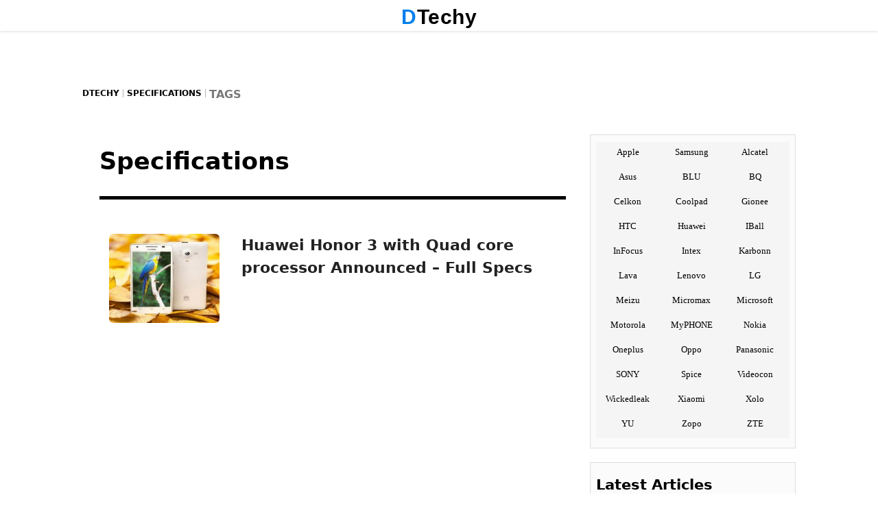

--- FILE ---
content_type: text/html; charset=UTF-8
request_url: https://www.dtechy.com/tag/specifications/
body_size: 34362
content:
<!DOCTYPE html>
<html lang="en-US">
<head itemscope="itemscope" itemtype="http://schema.org/WebSite">
<meta itemprop="name" content="DTechy">
<meta itemprop="url" content="https://www.dtechy.com">
<style>
ins.adsbygoogle[data-ad-status=unfilled]{display:none!important}.krtadssTOP{width:100vw;position:relative;left:50%;right:50%;margin-left:-50vw;margin-right:-50vw;text-align:center;clear:both;max-height:280px!important;height:280px!important;overflow:hidden;margin-top:10px;margin-bottom:10px}#ALinkid{background:#ff6c00;padding:10px 5px;display:block;max-width:200px;margin:20px auto;font-size:20px;width:100%;color:#fff;box-shadow:5px 5px 10px 1px #bbb;cursor:pointer;background:#ff7902;background:linear-gradient(90deg,#ff7800 0,#f98f1e 100%,#ffbe24 100%);animation-name:colorChange;-webkit-animation:colorChange 1s ease infinite;-moz-animation:colorChange 1s ease infinite;animation:colorChange 1s ease infinite}@-webkit-keyframes colorChange{0%{background-position:0 0}70%{background-position:190px 0}100%{background-position:210px 0}}@-moz-keyframes colorChange{0%{background-position:0 0}70%{background-position:190px 0}100%{background-position:210px 0}}@keyframes colorChange{0%{background-position:0 0}70%{background-position:190px 0}100%{background-position:210px 0}}.in-postt li a::before{content:'see also: ';font-size:16px;color:#adabab;font-weight:400}:focus{outline:0}#tocTable li{padding:0 4px;padding:0 15px;margin:10px}#tocTable::before{content:"Table of Content";font-size:16px;font-weight:700;color:#444;text-align:center;display:block}#tocTable a{color:#444}#tocTable a::before{content:'* ';font-weight:700;color:#000}#tocTable a:hover{color:#000}.krtadssRemove::before{content:"ADVERTISEMENT";color:#ccc;font-size:10px;clear:both;width:100%;display:inline-block;text-align:center}.krtadss.desktopAd{background:#fff}.krtadss.linkad{background:#fff}.linkad{background:#fff}.krtadss.linkad::before{content:"";display:none}.desktopAd{background:#fff!important}#footer-widgets{display:inline-block}.footer-wid{display:block;margin:10px 0;width:33%;float:left;box-sizing:border-box;padding:20px}.krtadss{width:100%;position:relative;text-align:center;padding:10px 0;clear:both;margin:0 auto 10px}#tocTable{display:block;box-sizing:border-box;width:100%;margin:40px auto;background:#ffffff1a;padding:5px 0;list-style:none;box-shadow:0 0 10px #d7d7d7;border:1px solid #ddd}.tocT{text-align:center;display:block;margin:5px}#tocTable a{font-weight:400;border:none}.toc.table_of_content{font-size:15px}#tocTable span:first-child{color:#000;text-align:center}.entry-content.specs-list-cmp{display:inline-block;overflow:auto;width:100%}.ad-cont{height:90px;background-repeat:no-repeat;background-position-x:50%;background-size:728px 100%}.fix-ad-b{clear:both;width:100%;margin:auto;padding:0;bottom:0;left:0;z-index:999;height:90px;background:#777}#footer{z-index:99999}.ad-cont{margin:0 auto;display:block;max-width:728px;width:100%;height:90px;background-size:728px 100%;text-align:center}.example_responsive_1{margin:0 auto;text-align:center;height:90px;width:100%}@media(min-width:991px){.fix-ad-b{display:none}}@media(max-width:700px){.fix-ad-b{height:60px}.ad-cont{background-size:468px 100%;width:100%;height:60px}.example_responsive_1{width:100%;height:60px}}@media(max-width:460px){.fix-ad-b{height:50px}.ad-cont{background-size:320px 100%;width:100%;height:50px}.example_responsive_1{width:100%;height:50px;border:none}}.art-cont img.alignnone:first-of-type{width:100%}.codeloonad{display:block;margin:15px auto;clear:both;cursor:pointer;background-image:url([data-uri]…5J/CTK2e0MoD+UKmHEs4onVDVVmyqdpAbNR4cKTjqNSots07EjzzJh1S0IADsAAAAAAAAAAAA=)}.rpwe-block ul{list-style:none!important;margin-left:0!important;padding-left:0!important}.rpwe-block li{border-bottom:1px solid #eee;margin-bottom:10px;padding-bottom:10px;list-style-type:none}.rpwe-block a{display:inline!important;text-decoration:none}.rpwe-block h3{background:0 0!important;clear:none;margin-bottom:0!important;margin-top:0!important;font-weight:400;font-size:12px!important;line-height:1.5em}.rpwe-thumb{border:1px solid #eee!important;box-shadow:none!important;margin:2px 10px 2px 0;padding:3px!important}.rpwe-summary{font-size:12px}.rpwe-time{color:#bbb;font-size:11px}.rpwe-alignleft{display:inline;float:left}.rpwe-alignright{display:inline;float:right}.rpwe-aligncenter{display:block;margin-left:auto;margin-right:auto}.rpwe-clearfix:after,.rpwe-clearfix:before{content:"";display:table!important}.rpwe-clearfix:after{clear:both}.rpwe-clearfix{zoom:1}#Aff-link a:hover,#sidebar a:hover,.in-postt a:hover,a{text-decoration:none}.in-postt li,.krtLad,.krtadssL{overflow:hidden}#pull-desk:hover,#pulls-desk:hover,.buyf input:hover,.cmp-autores ul li,.product-linkb input:hover,.show-comments,.showAll-comments{cursor:pointer}.contact-form input,.post-navi,.post-navi2,.showAll-comments{box-sizing:border-box}.arrow_prv,.entry-tags a,.mid,.post-link a,.second{vertical-align:middle}#pull,.showAll-comments{-webkit-user-select:none}.brands ul li,body,code,pre,tt{word-wrap:break-word}.entry-header{display:block;clear:both}@media(min-width:990px){.head{width:970px;height:250px;margin:20px auto 10px}}.relatedposts p{display:inline-block;clear:both}.entry-author.fn{font-weight:700}.in-postt{list-style:none!important;text-align:left;font-weight:400!important;font-size:16px;margin:20px auto!important;padding:0 10px;border-left:4px solid #1a73e8}#Aff-link,#cmp-btn,#cmp-status,.amp-site-title,.cmp-vs,.compare-fshow input,.krtadssL,.showAll-comments{text-align:center}.related-ser{display:block;font-weight:700;clear:both}.in-postt li{display:block;line-height:1.5;margin:5px 0}.in-postt li a{line-height:1.7;border:none}.showAll-comments{margin:0 0 10px;display:block;width:100%;clear:both;height:40px;line-height:40px;font-size:20px;color:#fff;background:#1a73e8;font-weight:700;box-shadow:0 -10px 35px #777;border:none;border-bottom:5px solid #000}.contact-form input{width:100%;padding:10px;margin:0;border:1px solid #ddd;font-size:17px}.contact-form label{font-size:18px;margin:20px 0 5px}.contact-form{display:block;width:100%;margin:30px 0;clear:both}.breadcrumb_last,.d-none{display:none}.pushbutton-wide{background:#000;color:#fff;font-size:20px;font-weight:700;height:70px}.contact-submit{width:200px}.contact-form textarea{width:100%;box-sizing:border-box}.amp-site-title{text-transform:capitalize;font-size:26px;font-weight:700;font-family:Arial;color:#000;font-style:normal;line-height:1;letter-spacing:.5px}.amp-site-title em{color:#0080ed;text-transform:uppercase}.begin-specs ul li,.begin-specs-full ul li{font-size:15px;line-height:1.5;list-style:none}.widget-title::before{display:block;width:30px;border-top-width:3px;content:''}.compare-topic{font-weight:700;font-size:13px;color:#005fff;border-bottom:0;background:-webkit-linear-gradient(left,#eaeaea,rgba(255,255,255,.61));background:-o-linear-gradient(right,#eaeaea,rgba(255,255,255,.61));background:-moz-linear-gradient(right,#eaeaea,rgba(255,255,255,.61));background:linear-gradient(to right,#eaeaea,rgba(255,255,255,.61))}.art-cont img{object-fit:contain}.cmp-stl{font-weight:700}.art-cont table::-webkit-scrollbar{width:10px}.art-cont table::-webkit-scrollbar-track{background:#f1f1f1}.art-cont table::-webkit-scrollbar-thumb{background:#ddd}.art-cont table::-webkit-scrollbar-thumb:hover{background:#888}.compare-content .info{width:40%}.art-cont img.alignnone:first-of-type,.krtadssL{width:100%}.compare-content .stitle a{display:block;background:#f2f2f2;padding:0 5px;border-left:2px solid #000;color:#000;line-height:20px;box-shadow:1px 1px 2px #959595;border-right:2px solid;text-align:center;margin:5px 0;font-size:15px;font-weight:700;height:20px;overflow:hidden}.krtLad{margin:-15px 0 0;height:90px}@media(max-width:600px){.art-cont img.alignnone:first-of-type{width:100%;max-height:420px}.krtLad{height:140px}}.krtadssL{display:block;margin:5px auto;clear:both}.post .entry-content p:first-child{margin:0 0 30px}ul.top-menu li a:hover{width:100%;background:#000;color:#fff;transition:0s}#livesearch #autoList,#livesearchm #autoList{display:none}.cmp-vs{display:block;float:left;width:5%;margin:15px 1%;color:#fff;padding:5px 0;line-height:1;border-radius:50%;font-size:25px;font-weight:700;text-transform:lowercase;background:#000;max-width:50px}#Compare-form,#content #cmpIn1{font-size:15px;background:#f5f5f5}#cmp-status{display:block;margin:10px;clear:both}#content #cmpIn1{border:1px solid #f5f5f5;color:red;font-weight:700}#Compare-form #autoList{margin:0 5px;list-style:none;font-weight:700}#Compare-form{display:block;width:100%;clear:both;margin:15px auto;border-top:2px solid #777;border-bottom:2px solid #777}.compare-fshow{display:block;width:42%;margin:10px 2% 0;float:left}.Compare-form{display:inline-block!important;width:100%}.compare-fshow input{display:block;border:1px solid #c8c8c8;width:96%;padding:8px 2%;border-radius:3px!important;font-weight:700}.cmp-autores{max-height:150px;overflow-x:hidden;overflow-y:auto;display:none;width:96%;padding:10px 2%;background:#fff}#Aff-link,#Aff-link a{display:block;width:98%}.cmp-autores ul li{margin:13px 0;border-bottom:1px solid #e2e2e2}#cmp-btn{display:block;width:130px;margin:10px auto;clear:both;background:#000;line-height:1.5;padding:2px 5px;color:#fff;font-size:20px;font-weight:700}.sresult{margin:10px}.reply{display:block;clear:both}.entry-metas .author.vcard{display:none}#livesearch,#livesearchm{display:none;width:80%;box-shadow:5px 5px 5px #afaeae;background:#fff;height:0;padding:0;margin:0}input[type=button],input[type=search],input[type=submit],input[type=text],textarea{-webkit-appearance:none;border-radius:0}.search-box input[type=submit]{margin:0 auto 30px;display:block;background:#000;box-shadow:2px 2px 2px #5c5b5b;max-width:100px;color:#fff;text-shadow:1px 1px 1px #000;font-size:16px;font-weight:700;letter-spacing:3px;border:0;cursor:pointer;line-height:1}#Aff-link a:hover{background:#000;box-shadow:0 1px 10px #7f7f7f}.entry-tags a,.featured-url a:hover,.iknowc_posts_widget_reviews a:hover{text-decoration:none!important}.fix-sharem.share-fix span{border-right:7px solid #eee!important;border-bottom:none!important}.fix-sharem #li{border-right:none!important}.fix-sharem{border-top:8px solid #eee;border-left:8px solid #000;border-right:8px solid #000;border-bottom:8px solid #eee;float:left;left:0;position:fixed;bottom:0;display:none!important;width:auto!important;margin:0!important}.isearch-link,.isearch-plink{display:block;clear:both}.sresult .post-title.entry-title{font-size:18px;font-weight:700;color:#008aff!important}.sresult .post-title.entry-title a{font-size:18px!important;font-weight:700;color:#00f!important;margin:0!important}.sresult p{font-size:15px!important;margin:15px 0;padding:0!important;font-weight:400!important}.isearch-link a{color:#005dff!important;text-shadow:2px 2px 3px #fff}.isearch-plink{color:#02ad04;text-shadow:2px 2px 2px #fff}.isearch{display:inline-block;width:96%;background:#fffae9;padding:10px 2% 20px;border-bottom:2px solid #e3e3e3;margin:0 0 29px}.spost-link input{background:#f9f9f9;display:block;width:240px;font-size:16px;font-weight:700;color:#ff0505}.buyf input,.product-linkb input,.product-linkb.buyc{font-family:Arial}.spost-link{display:block;width:240px;margin:10px 0 20px;border:2px solid #777}.entry-title{margin:0!important}.product-linkb.buyc{background:red;color:#fff;box-shadow:1px 2px 3px #a7a7a7;border:0;width:33.3%!important;font-weight:700;font-size:20px;display:block!important;margin:15px auto!important;float:left!important;line-height:21px;padding:11px!important}.buyf input{background:#fb641b;color:#fff;font-weight:700;border-radius:25px;border:none;font-size:16px;font-size:23px;width:98%!important;box-shadow:0 2px 3px #222;line-height:24px;text-shadow:1px 1px 1px #444}.buyf input:hover{background:#2345aa}.product-linkf.buyf{margin:15px auto 25px;display:block;clear:both;width:98%;max-width:345px}.splink input{background:red!important;color:#fff!important;font-size:16px!important;font-weight:700!important}.splink{width:290px}.sugg-res{margin:25px auto 30px!important;display:inline-block!important;clear:both;width:100%;padding:0}.sugg-res li{list-style:none;width:42%!important;float:left;line-height:1.1!important;margin:5px 2%}.sugg-res li a{color:#00f!important;font-size:12px;font-weight:700}.page-links{display:block;text-align:center!important;background:#f9f6f6;color:#000;font-weight:700!important;font-size:18px!important}.SlidingSocial{display:inline-block;clear:both;width:100%}.top-down{background:0 0;background-size:45px 45px;display:none;height:45px;width:45px;bottom:55px;position:fixed;right:20px;text-indent:-999px;font-size:0;opacity:.5}.product-linkb input{box-shadow:1px 2px 3px #a7a7a7;border:0;margin:0;width:100%!important;font-weight:Bold;font-size:20px}.brands a,.brands ul li{font-family:Georgia!important}.product-linkb{width:50%;padding:0!important;display:block;margin:15px auto!important;float:left!important}.page-links a,.page-links span{display:inline-block}.buya input{background:red;color:#fff}.buyb input{background:#fffc00;color:#000}.buyc input{background:red;color:#fff}.review-boxinfo .info-title{color:#000!important;background:#eaeaea!important;border-bottom:0}.entry-content th,.page-links a,.top-menu .current-menu-item a{color:#fff!important}.mobile-menu::-webkit-scrollbar{width:8px;background:#dadada}.mobile-menu::-webkit-scrollbar-track{-webkit-box-shadow:inset 0 0 3px #fff;border-radius:5px}.mobile-menu::-webkit-scrollbar-thumb{border-radius:5px;-webkit-box-shadow:inset 0 0 3px #777}.page-links a{margin-left:20px!important;background:#00a5ff;width:25px}.entry-content tr:nth-child(odd){background:#fff}.entry-content tr:nth-child(even){background:#f2f2f2}.entry-content table{border-spacing:0!important;margin:10px auto 20px}.entry-content th{background:#1a73e8}.entry-content.specs-list tr:nth-child(odd){background:0 0}.entry-content.specs-list tr:nth-child(even){background:#fff}.top-menu .current-menu-item{background:#000!important;border-bottom:none!important}.entry-content.specs-list th{font-size:18px;line-height:1.4;font-weight:700;text-shadow:1px 1px 1px #fff;color:#1a73e8!important;padding:0 5px;display:block;width:100%;clear:both;border-bottom:0;background:-webkit-linear-gradient(left,#eaeaea,rgba(255,255,255,.61));background:-o-linear-gradient(right,#eaeaea,rgba(255,255,255,.61));background:-moz-linear-gradient(right,#eaeaea,rgba(255,255,255,.61));background:linear-gradient(to right,#eaeaea,rgba(255,255,255,.61))}.specs-list table tr{border-top:none}.begin-specs h3,.begin-specs-full h3,.entry-content h1{display:none!important}.specs-list table{border-spacing:4px!important;margin:0 auto;padding:0}img.size-full{clear:both;float:none;height:auto!important;margin:10px auto}.info.rivals,.stl.vs{float:left!important}.quick-info{font-weight:700;color:#000}.brands ul li a:hover{transition:none;color:#fff!important;background:#1a73e8}.specs-list .pro-img{width:50%;max-width:100%}.begin-specs ul{padding-top:20px;width:47%!important;float:right;display:block;margin:5px 1% 30px 2%!important}.begin-specs img{max-width:50%!important;float:left;min-height:250px;max-height:260px}.begin-specs{display:inline-block;width:100%;clear:both}.begin-specs-full ul{padding-top:10px;width:50%!important;float:right;display:block;margin:10px auto!important;max-width:720px;text-align:left}#text-15,.brands a,.brands ul li,.specs-list h1,h2,h3{text-align:center}.tags a{font-size:16px!important;display:inline-block;width:45%}.brands a{width:100%;display:block;font-weight:700;color:#000!important;font-size:13px!important;line-height:1;height:100%}.brands ul li{list-style:none!important;font-weight:400;color:#3b3b3b!important;font-size:14px!important;line-height:32px!important;height:32px;padding:2px 0;text-transform:capitalize;float:left;display:block;overflow:hidden;margin:0;width:32.9%;background:#f5f5f5!important}ul.top-menu,ul.top-menu li a{list-style:none;display:block}.product-specs h3,.productpost-title,.widgettitle{text-transform:uppercase}.brands{background:#f5f5f5;width:100%;display:inline-block;clear:both;height:auto}.post-navi{display:table;float:left}.description strong{color:#00b4ef}.price-conversion,.specs-list h2,.specs-list h3{line-height:1px!important;text-indent:-99999px!important;color:transparent!important}.specs-list h2{display:table-column}.price-conversion{clear:both}.specs-list{font-size:12px;display:block}.post-navi2{display:table;float:right}.arrow_prv{display:table-cell;width:25px;height:auto}.sprite_new,.sprite_prev{width:28px;height:30px;display:block}.sprite_new{background:-232px -490px}.sprite_prev{background:-316px -356px}.post-link a{color:#fff;font-weight:700;display:block;padding:0 10px;line-height:30px;font-size:13px}.first,.second{background:#1a73e8;width:50%;min-height:40px;max-height:40px;padding:5px;display:table-cell;box-sizing:border-box}.first{text-align:left;overflow:hidden}.second{text-align:right}.mid{width:1px;border-left:1px solid #ccc;display:table-cell}.entry-content{margin:0 auto;clear:both;display:block}.show-comments{margin:50px 0;display:block;width:100%;border-top:8px solid #000;border-radius:8px;clear:both;background:#f5f5f5;text-align:center;height:40px;line-height:40px;font-size:18px;color:#000;text-shadow:1px 0 1px #fff;font-weight:700}.more-margin{margin:0 0 80px;display:block}.comment-text a{color:#1382ff}.product-linkst{display:inline-block;width:40%;margin:0 4%}.product-linkst input{display:block;width:100%;font-size:10px}.product-link{display:block;width:33%;margin:10px auto;float:left}.product-link input{background:#f6f6f6;display:block;width:100%;font-size:11px}.productpost_img{position:relative;width:100%;margin:0 20px 10px 0;display:block;float:none}.img-eff,.pcateg,.sticky .img-eff{position:absolute}.productpost_img img{width:100%;height:130px;background:#fbfbfb;color:#fbfbfb}.hdate{display:none}.productpost-title{color:#fff!important;line-height:22px;margin:15px 0 20px;font-weight:700;font-size:17px;text-align:center;display:block;height:45px;overflow:hidden}.product-posts{width:27%;display:block;margin:40px 3%;float:left}.download-links b{display:none}.download-links{display:block;width:100%}.img-eff:hover{box-shadow:0 0 20px 300px rgba(150,150,150,.17) inset}.post.home-post{display:inline-block;margin:10px auto 15px;width:100%}.img-eff{top:0;left:0;height:100%;width:100%;transition-duration:.3s}.sticky .post_img{width:100%;margin:0}.widgettitle{text-align:center;display:block;font-weight:700;font-size:18px;line-height:24px;padding:5px 0 10px 5px;margin:5px 0 15px;color:#fff!important;background:#444}#home_widget .iknowc_posts_widget_reviews_home .featured-image img{display:block;height:185px}#home_widget .iknowc_posts_widget_reviews_home .featured-url p{white-space:normal;text-overflow:ellipsis;margin:2px auto 15px}.sticky .img-eff{top:0;left:0;width:100%;box-shadow:0 0 25px 10px rgba(122,122,122,.2) inset}div#iknowc_posts_widget_reviews_home-2{margin:0}.sticky .categ{display:none}.sticky .post-title{background:-webkit-gradient(linear,left top,left bottom,color-stop(0,rgba(0,0,0,0)),color-stop(100%,rgba(0,0,0,.24))),0 0;background:-moz-linear-gradient(to bottom,transparent 0,rgba(0,0,0,.24) 100%),0 0;background:-webkit-linear-gradient(to bottom,transparent 0,rgba(0,0,0,.24) 100%),0 0;background:-o-linear-gradient(to bottom,transparent 0,rgba(0,0,0,.24) 100%),0 0;background:-ms-linear-gradient(to bottom,transparent 0,rgba(0,0,0,.24) 100%),0 0;background:linear-gradient(to bottom,transparent 0,rgba(0,0,0,.24) 100%);margin:0;color:#009eff;text-align:center;text-transform:capitalize;transition:all .1s ease 0;position:absolute;bottom:0;left:0;z-index:9999}.sticky .post-title a:hover{height:auto}.sticky .post-title:hover{background-color:rgba(63,63,63,.79)}.sticky .post-title a{font-weight:400;color:#000!important;font-size:15px;line-height:25px;height:50px;min-height:50px;overflow:hidden;display:block;padding-top:1px;background:rgba(255,255,255,.78)!important;text-shadow:1px 0 1px #fff}.sticky .down,.sticky .post-desc,.sticky .up,.up{display:none}.sticky .post_img img{margin:0;height:150px}.down,.up{height:25px;z-index:99999;text-indent:-999px}.up{background:url(https://www.dtechy.com/wp-content/uploads/2015/06/up-img.png) 50% no-repeat #000;padding:0;width:45px;margin:5px auto -10px;background-size:45px 20px;border-radius:5px;border:2px solid #c5c5c5;transition:all .3s ease 0}.sticky.post{width:33%!important;float:left;display:block!important;margin:0 auto!important}.sticky .articles{background:0 0;padding-bottom:0;width:99%;border-bottom:none}#review-box h3{border:none;font-size:26px;margin:20px auto;padding-top:10px;font-weight:700;width:100%;display:block;text-align:center;background-color:rgba(189,189,189,.2);color:#000}.post-desc{display:block}.down{background:url(https://www.dtechy.com/wp-content/uploads/2015/06/down-img.png) 50% no-repeat #000;display:none;padding:0;width:45px;margin:5px auto 30px;background-size:45px 20px;border-radius:5px;border:2px solid #c5c5c5;transition:all .4s ease 0}.featured-url p{white-space:normal;text-overflow:ellipsis;text-align:center;display:block;margin:2px 5% 15px;font-weight:400;line-height:35px!important;color:#000!important;font-size:18px!important;overflow:hidden!important;width:90%!important;text-transform:capitalize!important;letter-spacing:.04em;text-shadow:1px 0 1px #fff!important;max-height:35px!important}.more-specs{display:block;margin:1px 0;width:100%;padding:2px 0;clear:both}.more-specs h4 a{color:#fff;padding:10px;background:#000;border-radius:10px;display:block;max-width:150px;margin:0 auto}.product-specs h2,.product-specs h3{display:block;letter-spacing:.15rem;line-height:24px;padding:5px 0 10px 5px;margin:5px 0 15px;text-align:center}.more-specs h4 a:hover{-webkit-transform:translateY(-4px);transform:translateY(-4px)}.more-specs h4{font-size:20px;text-align:center;display:block;width:100%;color:#03b8ff}.product-specs h3{font-weight:700;font-size:18px;color:#fff!important;background:#000}.pcateg,.product-specs h2{color:#fff;text-transform:uppercase}.product-specs h2{font-weight:400;font-size:14px;background:#f5f5f5}.product-specs{display:inline-block;width:100%!important;margin:0 0 10px}.particles,.product-post{display:block}.particles,.product_img{width:100%}.pcateg{letter-spacing:.12em;background:#15a3eb;padding:2px;line-height:1;font-size:13px;margin:-20px 10px 16px 0}.product_img img{width:100%;height:70px}.product-title a{color:#222!important}.product-title{color:#fff!important;line-height:1.5;margin:15px 0 20px;font-weight:300;text-transform:uppercase;font-size:16px;text-align:center}.product-desc{background:#f5f5f5;height:65px;overflow:hidden}.product-post{float:left;width:25%;margin:20px 4.1%!important;text-align:center!important}.navigation #menu-item-25333,.navigation .menu li{display:none!important}img.logo-img{width:auto!important}.navigation .menu{background:#fff!important}.navigation .menu li{border-top:5px solid #fff!important}.navigation .menu a{color:#333!important}.navigation #menu-item-25330{display:inline-block!important}#menu-item-25330{width:210px!important;display:none}#menu-item-25330 a{background:0 0;height:30px;width:210px!important;background-size:210px 30px;margin:0!important;font-size:0;line-height:44px;color:transparent!important;display:block;padding:0 0 5px!important}#tw{background-position:-1px -439px;float:left}#fb{background-position:-39px -439px;float:left}#li{border-bottom:none!important;background-position:-118px -439px;float:left}#gp{background-position:-78px -439px;float:left}.share-fix{display:none;width:100%;margin:10px auto;float:left}.fix-share{box-shadow:0 0 10px #1a73e8;border-radius:8px;margin-right:10px!important;float:left;left:0;position:fixed;top:60px;display:block!important;width:38px!important}.share-fix a,.share-fix span{height:38px;width:38px;transition:.2s;display:block;text-indent:-9999px}.share-fix a{margin:0 7% 0 6%}.share-fix span{margin:0}.open{line-height:22px;z-index:25;width:35px;height:12px;margin:-36px 0 0;padding:10px;text-indent:-10000px}.menu-item-25333 a{z-index:99999;background:0 0;display:block;padding:10px!important;width:35px;line-height:1!important;background-size:30px 30px!important}.header,.navigation{z-index:99999999}.menu-item-25333 a:hover{background:url(https://www.dtechy.com/wp-content/uploads/2015/04/Search.png) no-repeat!important;background-size:30px 30px!important}.menu-item-25333{height:32px;text-indent:-100000px}.navigation #searchbox-fixed{margin-top:50px;margin-bottom:500px}#searchbox-fixed{display:none}.current-menu-item{border-top:5px solid #000!important}.menu-item-5841{margin-right:35px!important}.relatedposts span:after,.relatedposts span:before{top:5px}.relatedposts span:before{border-color:#53dab6 #53dab6 #53dab6 transparent;left:-25px;border-width:17px}.relatedposts span:after{border-color:#53dab6 transparent #53dab6 #53dab6;right:-25px;border-width:17px}.navigation .menu{margin:0!important}.navigation .menu li a{font-weight:700!important}#menu-item-25330.current-menu-item{border-top:5px solid #fff!important;background:#fff!important}.navigation{box-shadow:0 1px 3px #e8e8e8;background:rgba(255,223,158,.6);width:100%;top:0;left:0}.navigation #primary-nav{top:0;left:0;margin:0}.footer-holder{display:block;width:1080px;margin:20px auto}#wrap{width:100%;display:block}.entry-tags span{font-size:12px;float:left;margin-right:4px;padding:5px 8px;color:#504d4d;background:#f5f5f5!important;letter-spacing:0;line-height:1!important;font-weight:700}.entry-tags a{display:inline-block;float:left;margin:0 10px 10px 0;padding:5px 7px;color:#fff!important;font-weight:700!important;background:#1a73e8;font-size:12px!important;line-height:1!important;letter-spacing:.2px}.entry-tags a:hover{background:#333;color:#fff}.header{clear:both;top:0;display:block;width:100%;left:0;margin:0;box-shadow:0 0 5px #d2d2d2;position:fixed;background:#fff;top:0;left:0}#searchbox,.mobile-menu{display:none}.mobile-menu,.side-wrap{margin:0 auto;overflow:hidden}.side-wrap{height:45px;padding:0;max-width:1080px}.mobile-menu{background:#222;width:250px;height:100%;height:calc(100vh - 45px);top:45px;left:0;z-index:99999;position:fixed}.top-menu li{margin:0;padding:0;display:block;border-top:1px Solid #eee;background:#fff}ul.top-menu{padding:0;z-index:99999;height:100%;overflow-y:scroll;overflow-x:hidden;text-align:center;margin:0 0 0 20px;font-size:14px;line-height:1;width:100%}ul.top-menu li a{text-align:left;font-size:17px;padding:0 25px;margin:0 auto;color:#000;text-transform:capitalize;font-weight:400;line-height:48px;letter-spacing:.5px}.atf,.featured-url a,.mtf,.site-title a,.subscribe{text-align:center}.add-height{height:90%}.sidr-ope,span#footerr{top:0;height:100%;display:none;width:100%}span#footerr{position:fixed;z-index:8888;left:250px;opacity:.8;background-color:#f1f1f1}.sidr-ope{position:absolute;position:fixed;z-index:9;left:0;opacity:.3;background:#333}.share-buttons{margin:50px 0 155px;width:100%;display:block;box-shadow:0 30px 95px 15px #74ef02}.share-buttons ul{list-style:none;margin:20px 0;display:block}.share-buttons ul li.twitter-button{width:25%;margin-top:-1px}.share-buttons ul li.linked-in{width:25%;margin-top:4px}.share-buttons ul li{float:left;width:25%;display:block;height:81px}.share-buttons ul li.fb-like{width:25%;margin-top:6px}.share-buttons ul li.google-plus{width:25%;margin-top:7px}.search-form{margin:0 auto 10px;padding:5px 40px 20px;max-width:1100px}.site-inner{clear:both;margin-top:5px;display:block}.site-header nav{display:block;position:inherit;width:100%}div{display:block}.review-boxinfo{display:block;margin:0;background:#fff}.newsletter form p{color:#fff;font-size:24px!important;display:block;background:#00aaed;width:100%;margin-bottom:38px;border-radius:3px 3px 0 0;border:none!important;font-weight:300;line-height:30px;padding:5px 0}.cons,.pros{background:#fff!important}.rival{width:16%}.pros{color:#00de03!important}.cons{color:#fb0000!important}.title{font-size:35px;line-height:40px;margin-bottom:15px}.info,.stl{font-size:14px;vertical-align:middle}.info-title{width:100%;padding:0;max-width:100%;display:table;clear:both;color:#20a0ff}.stl{letter-spacing:.05em;padding:0 6px 6px 5px;width:130px;color:#333}.info{display:table-cell;color:#000;padding:0 0 0 8px;border-left:1px solid #eee;word-break:break-word}.related-recent{font-size:17px;padding:10px!important;display:inline-block;width:100%;float:none;border-bottom:1px solid #eee}.related-content ul{display:block;margin-bottom:5px;width:100%;list-style:none!important}#review-box ul,ul a{list-style:none}.related-content ul li{display:inline-block;width:100%}.related-content{display:block;width:100%}.related-content img{width:25%;margin:0;float:left;height:60px;display:block;background:#fbfbfb;color:#fbfbfb}.related-content a{font-size:17px!important;color:#1a73e8!important;padding:5px 0}br{margin:15px 0;clear:both;display:block}.related-recent span{float:right;display:block;width:70%;font-weight:400;font-size:13px;letter-spacing:0;line-height:1.5;margin:0;height:60px;overflow:hidden}.twitter-follow-button{display:block;width:200px;margin:10px 0}#home_widget .iknowc_posts_widget_reviews_home .review-wid{padding:0;width:50%;float:left;margin:1px auto}.featured-url{background:rgba(255,255,255,.84);position:relative;margin:-35px 0 0;display:block;bottom:0;width:100%}.entry-tags{line-height:25px;height:27px;overflow:hidden;display:block;font-size:14px;color:#666;margin:10px 0 0;width:100%;clear:both}.fb-like-box{margin-bottom:30px;width:200px;display:block}.feature{margin:0 0 15px 10px;display:block}#home_widget .featured-url a{margin:-10px 15px 0 0!important}.featured-url a{padding:10px 0;height:20px;overflow:hidden;color:#777!important;font-size:16px;width:100%;display:block;margin:-25px 15px 15px 0;font-weight:700;background:#eee;line-height:25px}.featured-url a:hover{background:#5bb1f9;color:#fff!important}.mtf{display:block;margin:15px 0}.twitter-share-button{display:block;margin:5px 20px 0 0}.homeads{float:left;margin:20px 0;width:100%}.atf{display:block;margin:15px 0}footer ul li{margin:20px 0}.subscribe{border:1px solid #ccc;padding:3px;background:#0791d6;font-size:15px}.copyright a{border-bottom:2px solid #fff0;display:inline-block;color:#b1b4b8;font-size:18px;margin:5px 10px;clear:both;text-align:center;text-transform:uppercase}.copyright a:hover{border-bottom:2px solid #fff}.copyright p{margin:20px auto}.mob-show,.mobile-menu.mob-show{display:block;position:fixed;background:#fff}#pull-desk,#pulls-desk{background:0 0;line-height:22px;z-index:99999;margin:-36px 5px 0;padding:10px;width:35px;text-indent:-10000px;display:none}.menu-showon{overflow:hidden}#pulls-desk{float:right;height:10px;background-size:22px 23px}#pull-desk{float:left;height:9px;border-right:1px solid #222;background-size:32px 23px}.navigation #pull-desk,.navigation #pulls-desk{display:block!important}#pull,#pulls{user-select:none;-moz-user-select:none;-webkit-user-select:none;cursor:pointer;background:0 0;line-height:22px;z-index:99999;margin:-36px 5px 0;padding:10px;width:35px;text-indent:-10000px;display:inline-block}#pulls{float:right;height:10px;background-size:22px 23px;border:none;height:30px;box-sizing:border-box}#pull{float:left;background-size:32px 23px;border:none;height:30px;box-sizing:border-box}.main-page-title em{color:#000;font-style:normal;text-transform:capitalize}.categ,.widget_title{text-transform:uppercase}.search-box{width:100%;margin-bottom:40px}.error{margin:30px 1px 40px;display:block;letter-spacing:.1rem;width:100%}.error a{color:#009eee}#post-404 em{color:#000;font-style:normal}.search-big{width:98%;margin:20px auto;display:block}.site-header{display:block;z-index:99999999999;width:250px;margin:0 auto}.site-title h1{font-size:0}nav form{display:none;height:auto}.site-title a{background:0 0;display:inline-block;margin:10px 0 5px;width:100%;height:30px}.mobile-search{background:#999}.comment-form{display:block;margin-left:20px}nav{margin:5px auto 10px}.articles,.search_results{width:95%;margin:10px auto;float:none;padding:0 1% 0 0;transition:.4s;display:block;overflow:hidden}.articles:hover{box-shadow:none;border-radius:5px;transition:.4s}.search_results{border-radius:15px;box-shadow:0 0 5px #c7c7c7}.post_img{width:25%;margin:0;display:block;float:left}.post_img img{object-fit:fill!important;background:#fbfbfb;color:#fbfbfb;width:100%;margin:0;border-radius:6px;height:130px}.categ{display:none;z-index:999;letter-spacing:.12em;position:absolute;background:#15a3eb;color:#fff;padding:10px;line-height:1;font-size:13px;margin:-230px 10px 16px 0}.relatedposts span,.relatedterms span{line-height:28px;background:#f5f5f5;display:block;text-align:center}form p{font-size:14px;font-weight:400}.footer-widget form{-webkit-box-shadow:0 0 9px #000;-moz-box-shadow:0 0 9px #000;box-shadow:0 0 9px #000}form em{color:#419aff}.widget-special{padding:6px 0;font-size:24px;margin:15px 0 25px;font-weight:700;color:#fff;letter-spacing:.15rem}.footer-widget{width:100%;float:left;diplay:block;margin:0 auto 1px 3%;color:#fff}footer a{color:#fff}footer,footer a:hover{color:#fff}footer em{color:#209cdf}.relatedposts span{letter-spacing:.1em;font-size:22px;font-weight:700;color:#000;margin:0 0 20px}.relatedposts em{color:#000;font-style:normal}.relatedterms span{letter-spacing:.2em;font-size:20px;font-weight:400;color:#4d4c4c;margin:20px 0}#sidebar a{font-weight:400}.comment-author,.post-link,.post-title,.widget_title{font-weight:400}.relatedterms em{color:#4d4c4c;font-style:normal}.relatedterms a{margin:18px 3px}.widget_title{text-align:center;display:block;letter-spacing:.15rem;font-size:18px;line-height:24px;padding:5px 0 10px 5px;margin:5px 0 15px;color:#000;background-color:#f5f5f5}a,p a,p a:visited{line-height:inherit}.search-bigDeleted input[type=submit],.search-form input[type=submit]{width:45px;height:45px;text-indent:-10000px;padding:0;float:right;z-index:999999;margin:-42px 3% 0 10px;display:block;position:relative;border:none;cursor:pointer}.search-bigDeleted input[type=submit]{background:url(https://www.dtechy.com/wp-content/uploads/2015/04/Search.png) center 5px/30px 30px no-repeat;background-size:30px 30px}.search-form input[type=submit]{background:url(https://www.dtechy.com/wp-content/uploads/2015/04/Search.png) center 5px/30px 30px no-repeat;background-size:30px 30px}.twrap{width:100%;display:block}.menu:after,.menu:before{content:" ";display:table}.menu:after{clear:both}input{outline:0}input::-webkit-search-cancel-button,input::-webkit-search-decoration{display:none}input[type=search]{margin:0 auto;top:2px;position:relative;display:block;transition:all .5s ease 0;float:none;font-size:16px;border:1px solid #999;box-shadow:0 0 15px 0 rgba(0,0,0,.1) inset;width:80%;min-height:20px;padding:15px 15% 15px 1%;font-weight:700;z-index:99999;-webkit-appearance:none;border-radius:0;-webkit-box-sizing:content-box}input:-moz-placeholder{color:#333}input::-webkit-input-placeholder{color:#333}.comment-author{font-size:18px;letter-spacing:1px;color:#868686;margin:0 10px 0 0}#comment .date{clear:both;display:inline-block}.btfad{margin:15px auto 10px;text-align:center;width:100%}.aftad{float:right;margin:9px 0 10px 10px}li .bypostauthor .HARPAL .comment-avatar{background:0 0;-o-background-size:75px 55px;-webkit-background-size:75px 55px;-moz-background-size:75px 55px;width:75px;height:55px;background-size:75px 55px}.comment-avatar{background:-155px -536px;height:55px;float:left;margin:0 25px 20px 0;display:block;border-radius:50%;border:2px solid #eee}.post .entry-content iframe{width:100%;height:100%}.share{-webkit-transition:2s ease-in-out;-moz-transition:2s ease-in-out;-o-transition:2s ease-in-out;-ms-transition:2s ease-in-out;transition:2s ease-in-out;display:flex;margin:10px 0;clear:both}.share a{display:inline-block;text-indent:-9999px;height:38px;width:38px}.share:hover{-webkit-transition:.2s ease-in-out;-moz-transition:.2s ease-in-out;-o-transition:.2s ease-in-out;-ms-transition:.2s ease-in-out;transition:.2s ease-in-out}.share a:hover{-webkit-transform:translateY(-4px);transform:translateY(-4px)}#Twitter{background-position:-1px -439px}.share-fix span:hover{opacity:.7;cursor:pointer}#Facebook{background-position:-39px -439px}#Linkedin{background-position:-118px -439px}#GooglePlus{background-position:-78px -439px}blockquote,q{quotes:none}blockquote:after,blockquote:before,q:after,q:before{content:'';content:none}#sidebar a{font-size:13px;line-height:26px;color:#000;letter-spacing:0}#sidebar a:hover{color:#1a73e8}.featured-image{display:block;padding:0;position:relative;margin:0 auto 2px;width:100%}.featured-image img{display:block;height:125px;width:100%;margin:0 auto 2px;background:#fbfbfb;color:#fbfbfb}.review-title,.review-title a{color:#5bb1f9}.featured-imageh img{float:left;display:block;height:100px;width:100%;margin:10px auto 5px}.iknowc_posts_widget_reviews_home{background:#fff}.widget-wrap{margin:10px auto 35px}.comment-text{font-size:16px;margin:20px 0 10px;clear:both;display:block}.review-title{float:left;margin:5px 0;font-size:14px}a:hover{color:#007bf1}a:focus{outline:0}a{color:#222}.post-link{font-size:15px;line-height:30px;margin:50px auto;display:block;width:100%;clear:both}.post-link p{height:28px;overflow:hidden;display:table-cell;vertical-align:middle;padding:0 10px}.post-link a:hover{color:#ff8d35}.menu-item.menu-item-search{height:20px;float:right;width:260px}.relatedposts{display:inline-block;width:100%;margin:35px 0 10px;font-size:14px;clear:both;box-sizing:border-box}.post-title{color:#000;line-height:1.5!important;margin:0 auto 20px;font-size:22px;font-weight:700;text-align:left;width:100%;display:block}.description{display:block;text-align:justify;width:70%;float:right;margin:0 auto;font-size:14px;line-height:1.65;color:#666;font-weight:400}.left,.relatedposts a,dfn,h1,h2,h3,h4,h5,h6,kbd,small,strong{font-weight:700}.relatedposts img{transition-duration:.4s;margin:0 auto 15px;width:100%;height:100px;float:left;display:block;background:#fbfbfb;color:#fbfbfb}.relatedposts a:hover{text-decoration:none}.comment-reply-link:hover{color:#1a73e8}.relatedposts ul{font-weight:700;font-size:17px;list-style:none!important;margin:0!important}.relatedposts ul li a{padding-left:10px;display:block}.relatedposts ul li{margin:0!important;padding:8px 0;border-bottom:1px dashed}.relatedposts a{color:#1a73e8!important;overflow:hidden;font-size:17px;line-height:1.7;text-decoration:underline;text-align:left!important;box-sizing:border-box;font-weight:400}.left,.right{font-size:13px}.home-header p,.site-title h1,.site-title p{line-height:0;text-indent:-9999px}.home_widget{width:100%;margin:10px 0;text-align:center}.hw1,.hw2{width:45%;margin:5px auto 10px}.g-page{float:right}.hw1{float:left}.hw2{float:right}.entry-content a{color:#1a73e8}.entry-content a:hover{border-bottom:1px solid #007bf1}.headad{float:left;margin:65px 0 8px}.gads{display:block;margin-left:auto;margin-right:auto;width:100%;margin-top:-15px}.post-title img,.post-title img:hover{float:right;margin:5px 5px 10px;width:160px;height:90px;padding:0}.post-title img{opacity:.7}.post-title img:hover{opacity:.9}.site-description{display:block;height:0;margin-bottom:0;text-indent:-9999px}.home-header p,.site-title p{height:0}.SlidingSocial span{float:left;display:inline;margin:5px 10px 20px 5px}.SlidingSocial span a:hover{-webkit-opacity:1;-moz-opacity:1;opacity:1}.SlidingSocial span a{display:block;width:60px;height:60px;text-indent:-9999px;-xwebkit-opacity:.7;-xmoz-opacity:.7;xopacity:.7;-webkit-transition:all .2s ease;-moz-transition:all .2s ease;-ms-transition:all .2s ease;-o-transition:all .2s ease;transition:.2s}#iconTwitter{background-position:-110px -51px}#iconFacebook{background-position:-189px -51px}#iconYouTube{background-position:-330px -52px}#iconGooglePlus{background-position:-260px -52px}.clearfix:after,.clearfix:before{content:'\0020';display:block;overflow:hidden;visibility:hidden;width:0;height:0}.clearfix:after{clear:both}.clearfix{zoom:1}body{font-family:InterVariable,ui-sans-serif,system-ui,-apple-system,BlinkMacSystemFont,Segoe UI,Roboto,Helvetica Neue,Arial,Noto Sans,sans-serif,Apple Color Emoji,Segoe UI Emoji,Segoe UI Symbol,Noto Color Emoji;color:#292929;margin:0;font-smoothing:antialiased;-webkit-font-smoothing:antialiased;overflow-x:hidden;margin-top:100px}.aligncenter,.center{margin-left:auto;margin-right:auto;clear:both}:focus{outline:0}img{max-width:100%;height:auto;display:block}embed,iframe{width:100%}input,select,textarea{background:#fff;border:1px solid #e7e7e7;color:#333;font-size:13px;line-height:21px;padding:11px;width:75%}input[type=checkbox],input[type=radio]{width:15px;height:15px}textarea{resize:vertical;width:95%}.hidden{display:none}.aligncenter,.center,.clear,.right,code,img.alignnone,img.alignright,pre,tt{display:block}.left{float:left}.right{float:right;width:35px;height:35px;background:#fff;line-height:35px;text-align:center;border-radius:29px;color:#000}caption,table,td,th{text-align:left}.alignleft{float:left}.alignright{float:right}.clear{overflow:hidden;visibility:hidden;clear:both;font-size:0;height:0;line-height:0;width:100%}a img{border:0}address,blockquote,dd,dl,fieldset,form,ol,p,pre,table,ul{margin:0 0 20px}.entry-content p{margin:20px 0 30px}.entry-content h1,h2,h3,h4,h5,h6{font-weight:700;color:rgba(0,0,0,.87) important}h1,h2,h3,h4,h5,h6{font-weight:400;line-height:1.4;text-align:left;color:#333}h1{font-size:35px;line-height:1.5;margin-bottom:10px;font-weight:700}h2{font-size:25px}h3{font-size:22px;margin-top:10px;padding-top:10px}h4{font-size:20px}h5{font-size:19px}blockquote,blockquote p{font-size:16px;font-style:italic;line-height:24px;color:#858c96}address,samp,var{font-style:italic}abbr[title],acronym[title],dfn[title]{cursor:help;border-bottom:1px dotted #666}blockquote{margin:30px 60px}sub,sup{font-size:11px}cite,dfn,em{font-style:normal}sup{vertical-align:top}sub{vertical-align:bottom}small{font-size:14px;color:#5bb1f9}del{text-decoration:line-through}ins{text-decoration:none}code,kbd,pre,samp,var{font:11px/18px Consolas,"Andale Mono",Courier,"Courier New",monospace}code,pre,tt{border:0;color:#888;font-size:12px;line-height:20px;overflow:auto;padding:20px;vertical-align:baseline}dl,ol,ul{margin-left:30px;padding:0}table{border-width:1px;line-height:18px;margin:0;width:99%;padding:0 5px}table .even{background:#ddd}tr{border-top:1px solid #ccc}td,th{padding:5px;vertical-align:middle}img.aligncenter,img.alignleft,img.alignnone,img.alignright{color:#fff}.gallery-caption,.wp-caption{color:#999;font-style:italic}img.alignleft{float:left;margin:10px 15px}img.alignright{margin:10px 0 25px 20px}img.aligncenter{display:block;clear:both;margin:10px auto}img.alignnone{margin:10px auto;clear:both}.wp-caption{text-align:center;margin:10px auto;max-width:100%!important}.wp-caption a{display:inline-block}.wp-caption.aligncenter{margin:20px auto}.wp-caption.alignleft,.wp-caption.alignnone{margin-left:0}.wp-caption.alignright{margin-right:0}.wp-caption img,.wp-caption img a{margin:0 aut;opadding:0;border:0}.wp-caption .wp-caption-text{margin:0;padding:5px}.wp-smiley{max-height:13px;margin:0!important}.gallery-image{border:0;margin-left:0}.gallery-caption{margin:0}.gallery{display:block;width:100%;margin:0 auto 20px!important;overflow:hidden}.gallery br{height:0!important;display:none}.gallery-item{float:left;width:29%;margin:0 2% 25px!important;display:block;text-align:center;font-size:0;line-height:0}.gallery-icon{margin:0;display:block;overflow:hidden}.gallery-item .gallery-caption{display:block;text-align:center;margin-bottom:5px!important;font-size:12px;line-height:20px}.gallery-item img{border:0!important;margin:0!important;padding:0!important;width:100%}.gallery-item a{float:left;margin:0 0 2%!important;padding:0!important;line-height:0;font-size:1px;width:98%}#review-box{background:rgba(29,29,29,.03);display:block;width:100%;margin:0;font-size:14px;line-height:22px}#review-box .review-total-score .left,#review-box h5{line-height:20px;font-weight:700;text-transform:uppercase}#review-box.left{margin:0 30px 19px 0;width:48.4375%}#review-box.right{margin:0 0 19px 30px;width:48.4375%}#review-box h5{font-size:16px;color:#444;border-bottom:1px solid #eaeaea;padding:0 0 10px}#review-box ul{margin:0 auto 20px;width:95%;padding:0}#review-box ul li,#review-box ul li .review-criteria-score{margin-bottom:10px}#review-box ul li .review-criteria-score[class*=icon-]{font-size:14px;color:#ffa83f;margin:0 0 0 1px;width:14px}#review-box ul li .review-criteria-bar-container{background:#eaeaea;height:12px}#review-box ul li .review-criteria-bar{float:left;height:12px;-webkit-background-size:10px 10px;-moz-background-size:10px 10px;-o-background-size:10px 10px;background-size:10px 10px;background-color:#45a4f5;background-image:-webkit-gradient(linear,0 0,100% 100%,color-stop(.25,rgba(255,255,255,.1)),color-stop(.25,transparent),color-stop(.5,transparent),color-stop(.5,rgba(255,255,255,.1)),color-stop(.75,rgba(255,255,255,.1)),color-stop(.75,transparent),to(transparent));background-image:-webkit-linear-gradient(-45deg,rgba(255,255,255,.1) 25%,transparent 25%,transparent 50%,rgba(255,255,255,.1) 50%,rgba(255,255,255,.1) 75%,transparent 75%,transparent);background-image:-moz-linear-gradient(-45deg,rgba(255,255,255,.1) 25%,transparent 25%,transparent 50%,rgba(255,255,255,.1) 50%,rgba(255,255,255,.1) 75%,transparent 75%,transparent);background-image:-ms-linear-gradient(-45deg,rgba(255,255,255,.1) 25%,transparent 25%,transparent 50%,rgba(255,255,255,.1) 50%,rgba(255,255,255,.1) 75%,transparent 75%,transparent);background-image:-o-linear-gradient(-45deg,rgba(255,255,255,.1) 25%,transparent 25%,transparent 50%,rgba(255,255,255,.1) 50%,rgba(255,255,255,.1) 75%,transparent 75%,transparent);background-image:linear-gradient(-45deg,rgba(255,255,255,.1) 25%,transparent 25%,transparent 50%,rgba(255,255,255,.1) 50%,rgba(255,255,255,.1) 75%,transparent 75%,transparent);-webkit-box-shadow:inset 0 1px 2px rgba(255,255,255,.3);-khtml-box-shadow:inset 0 1px 2px rgba(255,255,255,.3);-moz-box-shadow:inset 0 1px 2px rgba(255,255,255,.3);-o-box-shadow:inset 0 1px 2px rgba(255,255,255,.3);box-shadow:inset 0 1px 2px rgba(255,255,255,.3)}#review-box .review-total-score{background-color:rgba(189,189,189,.2);display:block}#review-box .review-total-score .left{color:#000;max-width:50%;font-size:16px;padding:10px 15px;margin:0}#review-box .review-total-score .right{background:#57acf6;padding:8px;color:#fff;font-weight:700;font-size:20px;line-height:30px;border-radius:0;width:auto}#review-box .summary{display:block;border:1px solid #eaeaea;padding:15px;font-size:13px;line-height:21px;margin:0 0 25px}#review-box .summary p{margin:0}.user-review{background:#eaeaea;margin:0}.user-review .left{max-width:50%;font-size:16px;font-weight:700;line-height:20px;padding:10px 15px;margin:0;text-transform:uppercase}.user-review .right{background:#45a4f5;padding:8px 7px;color:#fff;font-weight:700;font-size:20px;line-height:24px}.user-review .right img{margin:0 2px}#review-box .review-total-score-box[class*=icon-]{font-size:18px;color:#fff;margin:0 1px}.iknowc-user-review-criteria{color:#fff;padding:10px 12px;margin:-25px 0 25px;background:#000;border-top:1px solid #555;position:relative;-moz-transition:.3s linear;-webkit-transition:.3s ease-out;transition:.3s linear;text-transform:uppercase}.iknowc-user-review-criteria:hover{background:#333}.widget .review-badge{z-index:30;width:3.5em;padding:5px;font-size:13px;line-height:1.51;position:absolute;text-align:center;background-color:#000;color:#fff;margin:3px 10px 0 11px;display:block}.review-score{position:absolute;top:0;left:-11px;background:#000;padding:2px 10px 2px 15px;color:#fff;font-size:16px;font-weight:700}.widget .widget-tabs .widget-tab li .review-badge span[class*=icon-]{color:#fff;line-height:20px;font-size:10px;margin:0 1px;width:9px;text-align:left}.site-container-content{padding:0}.site-container{clear:both;display:block;width:1080px;margin:5px auto 100px;padding:10px 20px;box-sizing:border-box}.site-container.full,.site-title{display:block;padding:0;overflow:hidden}.site-container.full{float:left;background:#fff;width:100%;margin:0}.site-title{margin:0 auto}#main,.main-content{float:left;width:100%;margin:0}#footer,#sidebar{float:right;display:block}#sidebar{font-size:14px;width:300px}#footer{overflow:hidden;position:relative;letter-spacing:.3px;color:#fff;width:90%;border-top:39px solid #11d2c5;background:#3b444f;padding:70px 5%;margin:0}.content{clear:both;float:left;width:730px;display:block;margin-top:0;padding:20px 25px;background:#fff;box-sizing:border-box}#load-more{float:left;font-size:24px;line-height:30px;font-weight:500;width:100%;margin:0}#load-more a{display:block;background:#45a4f5;padding:15px 0;color:#fff;text-align:center;text-decoration:none;text-transform:uppercase;overflow:hidden}#load-more a:hover{background:#222;color:#fff;text-decoration:none}.post{margin:0 auto 40px;width:100%}.post .entry-content h2.post-title{font-weight:700;font-size:14px;line-height:34px;color:#222;margin:0 0 10px}.post .entry-content h2.post-title a{color:#222;text-decoration:none}.post .entry-content h2.post-title a:hover{color:#2ca0d5;text-decoration:none}.entry-meta em{font-weight:700;color:#000}.entry-meta a{color:#007bf1}.entry-metas{width:100%;height:auto;font-size:12px;font-weight:400;line-height:20px;color:#888;margin:0 auto 5px;display:block}.entry-meta{color:#6d6d6d;font-size:14px;margin:20px auto 25px;display:block;clear:both;border-top:1px solid rgba(0,0,0,.16);border-bottom:1px solid rgba(0,0,0,.16);padding:5px;text-transform:uppercase}.breadcrumbs em:hover{background:#45a4f5}.breadcrumbs em{border-radius:10px;display:inline-block;color:#fff;margin:10px 20px 20px;background:#444;padding:5px;font-size:17px}.post .entry-content .description p{font-size:17px;line-height:30px;color:#555}.breadcrumbs,.breadcrumbs a{line-height:1;font-weight:700;display:block}.breadcrumbs{text-transform:uppercase;color:#797979;margin:20px 0}.breadcrumbs a:hover{color:#1a73e8}.breadcrumbs a{color:#000;padding:0 5px 0 0;font-size:12px;border-right:1px solid #b2b2b2;margin:0 5px 10px 0;float:left}.post h1.entry-title,.postS h1.entry-title{line-height:1.4;margin:0 0 8px!important;font-size:32px;color:#333;letter-spacing:-.03em}.post .entry-content{text-align:left;font-size:18px;font-weight:300;line-height:1.74;color:#000}.content ol,.content ul{margin-left:30px;list-style:outside}.content ol li,.content ul li{margin-bottom:5px}.post .entry-content .entry-meta span.comment-info a,.post .entry-content .entry-meta span.comment-info a:hover{font-weight:400;color:#c4c4c4}.author-box a{color:#000;font-weight:700;font-size:17px}.author-box{line-height:27px;display:block;margin:60px 0 10px;overflow:hidden;width:100%;color:#292929;clear:both}.author-gravatar{background:0 0;border-radius:50px;width:100px;height:100px;float:left;margin:0 20px 0 0;line-height:1}.author-description{display:block;font-size:15px;background:#f5f5f5;min-height:100px;color:#000;border-radius:8px}.pagination .current,.pagination a,.pagination span{color:#fff;text-decoration:none}.author-description p{font-size:15px;font-weight:300;margin:0}.content-archives{float:left;width:100%}.header-archives{display:block;padding:0 0 15px;border-bottom:5px solid #000}#post-nav,#post-nav.post-nav-archives{padding:30px 0 0}.content-archives .breadcrumbs{margin:0 0 25px}.category-description p{margin:25px 0 0}#post-nav{clear:both;float:left;width:100%;margin:0}.pagination a,.pagination span{font-weight:500;font-size:18px;line-height:24px;padding:10px 18px;float:left;margin:10px 10px 70px 0;display:inline-block;text-align:center;-webkit-border-radius:2px;-moz-border-radius:2px;border-radius:2px;overflow:hidden}.pagination a{background:#000}.pagination a:focus,.pagination a:hover{background:#222;color:#fff;text-decoration:none}.pagination span{background:#45a4f5}.pagination .current{background:#222}#infscr-loading{float:left;width:100%;padding:25px 0 0;margin:0;text-align:center}.textwidget{display:inline-block}.widget{clear:both;padding:0;margin:10px 0 20px;width:100%;font-size:16px;font-weight:300;float:none;background:#fbfbfb;border:1px solid #ddd;padding:10px 8px;box-sizing:border-box}.widget-title{text-transform:capitalize;display:block;font-weight:700;font-size:21px;line-height:1.2;margin:5px 0 10px;color:#000;padding:5px 0 0;text-align:left}#respond #submit,.comment-body .fn,.comment-body time,a.comment-reply-link{text-transform:uppercase}h3.widget-title a{color:#3498db;text-decoration:none}h3.widget-title a:hover{color:#2075bf;text-decoration:none}.widgetDelete p{color:#555;font-size:16px}.widget ul{margin:0;padding:0}.widget ul li{margin:0}#sidebar .iknowc_300x250_widget a{display:block;line-height:1px}.widget#searchform{display:block;margin:0;border:1px solid #dfdfdf;-webkit-border-radius:3px;-moz-border-radius:3px;border-radius:3px,}#sidebar #searchform{float:left;width:298px}#footer #searchform h3,#sidebar #searchform h3{display:none}#searchform input[type=text]{float:left;border:none;color:#aaa;width:200px;font-size:13px;line-height:1px;outline:0;margin:0;-webkit-border-radius:3px;-moz-border-radius:3px;border-radius:3px;-webkit-box-shadow:0 0;-moz-box-shadow:0 0;box-shadow:0 0}#searchform input[type=submit]{border:none;box-shadow:none;cursor:pointer;display:block;float:left;width:60px;height:40px}#searchform input[type=submit]:hover{-webkit-opacity:.8;-moz-opacity:.8;opacity:.8}#comments{margin:0 auto;padding:0;overflow:hidden;display:block;width:95%;clear:both}.commentlist{width:100%!important}.comment-header{font-size:20px;font-weight:700;text-align:justify;text-justify:inter-word;width:100%;color:#222;overflow:hidden;margin:0 0 45px;padding:0 0 20px}.comment-header h3{font-weight:500;font-size:20px;line-height:26px;display:block;color:#222;margin:0}.comment-header h3 a,.comment-header h3 a:hover{text-decoration:none;color:#222}.comment-header ul{color:#7e7e75;display:block;float:right;font-size:14px;line-height:32px}.comment-header ul li a{float:left;padding:6px 16px;color:#fff;text-decoration:none;-webkit-border-radius:20px;-moz-border-radius:20px;border-radius:20px}.comment-header ul li a:hover{text-decoration:underline}ol.commentlist{margin:0!important;list-style:none!important}.archive-lists ul,.begin-specs-full ul li,.comment .children li,ul.cmp-related,ul.cmp-specs-li{list-style:none}.comment-body{margin:0 0 5px;overflow:hidden;padding:0 0 15px;position:relative}.comment-avatar{width:75px}.comment-body .avatar{padding:4px;border:1px solid #dfdfdf;width:65px;height:65px;-webkit-border-radius:100px;-moz-border-radius:100px;border-radius:100px}.comment-content{display:block;position:relative;margin:0 0 0 25px}.comment-metadata{display:block}.comment{margin:0 0 35px}#comments .date{display:none}#comments .comment{margin:0 0 15px;padding:10px;font-size:14px;border:1px solid #ddd}.comment-body .fn{padding:0 0 15px;color:#000}.comment-body .fn a,.comment-body .fn a:hover{text-decoration:none}.comment-body .fn a{color:#444}.bypostauthor .comment-body{border-bottom:5px solid #000}.comment-body .fn a:hover{color:#222}.comment-body time{display:inline-block;color:#d3d3d3;font-weight:700;font-size:13px;line-height:21px;position:absolute;top:0;right:0}.comment-body time a{font-style:italic;font-weight:700;text-decoration:none}.comment-body time a:hover{font-weight:700;text-decoration:none}.comment-body time a,.comment-body time a:hover{color:#d3d3d3}.comment-edit-link{font-size:16px;line-height:24px;font-style:italic;display:inline}a.comment-edit-link,a:hover.comment-edit-link{color:#494949}.comment-header a,.comment-reply-link{color:#000;font-weight:700}.reply-rate{display:block;width:100%;position:relative}.comment-reply-link{margin:10px 0;text-align:right;display:block;cursor:pointer;float:left;padding:5px 20px;border:2px solid;font-size:16px}a.comment-reply-link{color:#45a4f5;text-decoration:none;font-weight:700;margin:20px}a:hover.comment-reply-link{color:#222;text-decoration:none;font-weight:700}#allowed_tags,.comment p{font-size:15px;line-height:20px;color:#333;margin:10px 0;font-weight:400}section.comment{background:#fff;padding:0;margin:0}#respond input,#respond textarea{background:#fff;padding:11px;line-height:22px}.comment .children,.comment ul.children{margin:0}.comments-previous{float:left}.comments-next{float:right}#respond{width:100%;clear:both;margin:10px auto}#respond h3{color:#222;font-size:26px;font-weight:500;line-height:32px;margin:0 0 20px}#respond input,form label{font-size:14px;display:block}form label{margin:5px 0 3px;line-height:20px;font-weight:700}form label.comment-field{display:block}#respond input{margin-right:1.33%;width:51%;-webkit-border-radius:3px;-moz-border-radius:3px;border-radius:3px}#respond p.respond_desc{font-size:12px!important}#respond input#url{margin-right:0}#respond textarea{height:230px;width:90%;margin-top:2px;font-size:14px;-webkit-border-radius:3px;-moz-border-radius:3px;border-radius:3px}#respond #submit{background:#1a73e8;color:#fff;width:240px;padding:15px 0;border:0;cursor:pointer;font-weight:500;font-size:20px;line-height:30px;text-align:center;margin:10px 0 30px;display:block;-webkit-border-radius:3px;-moz-border-radius:3px;border-radius:3px;-webkit-box-shadow:0 0;-moz-box-shadow:0 0;box-shadow:0 0}#respond #submit:active,#respond #submit:focus,#respond #submit:hover{background:#000}.form-allowed-tags{display:none}.comment-form-author,.comment-form-email,.comment-form-url{margin:0 0 10px;font-weight:400}.form-submit{margin:0}#footer .border{float:left;background:#2c2c2c;height:5px;border-top:1px solid #2b2b2b;width:100%;margin:0}#footer .widgets{width:930px;padding:0;margin:0 auto;display:block;overflow:hidden}#footer .widgets .widget p{font-size:15px;line-height:21px;color:#2877d0}#footer .widgets .widget a{color:#2877d0;text-decoration:none}#footer .widgets .widget a:hover{color:#1557a3;text-decoration:none}#footer .widgets .widget ul{margin:0;list-style:none}#footer .widgets .widget ul li{display:block;width:100%}#footer .widgets .widget ul li a{color:#2877d0;text-decoration:none}#footer .widgets .widget ul li a:hover{color:#1557a3;text-decoration:underline}#footer .widgets .widget-1{float:left;width:320px;padding:0;margin:0 30px 0 0}#footer .widgets .widget-2{float:left;width:300px;padding:0;margin:0 30px 0 0}#footer .widgets .widget-3{float:left;width:570px;padding:0;margin:0 30px 0 0}.copyright{color:#b1b4b8;font-size:18px;line-height:21px;padding:10px 0;margin:20px 0 15px 5px;text-align:center;clear:both}.archive-lists h2{font-size:22px;font-weight:500;line-height:28px;padding:0 0 10px;margin:0 0 25px;border-bottom:1px solid #dfdfdf}.archive-lists ul{margin:0 0 40px;overflow:hidden}.archive-lists ul.children{border-bottom:0;margin:0 0 0 15px}.archive-lists ul li{display:block;margin:0 0 10px}.archive-lists .recent-post-list{float:left;width:47%;margin:0 6% 0 0}.archive-lists .popular-post-list{float:left;width:47%;margin:0}.post .archive-lists ul li .widget-post{margin:0 0 10px;padding:0 0 10px;position:relative;overflow:hidden}.post .archive-lists ul li .widget-post h4{font-size:14px;font-weight:500;line-height:20px;margin:0 0 5px}.post .archive-lists ul li .widget-post h4 a{color:#222;text-decoration:none}.post .archive-lists ul li .widget-post h4 a:hover{color:#555;text-decoration:none}.post .archive-lists ul li .widget-post .meta-category{font-size:10px;font-weight:700;left:0;line-height:10px;position:absolute;text-transform:uppercase;top:0}.post .archive-lists ul li .widget-post .meta-category a{background:#00c8ff;color:#fff;display:inline-block;font-size:10px;line-height:18px;padding:2px 4px;text-decoration:none}.archive-lists ul li .widget-post .meta-category a{color:#fff;text-decoration:none}.archive-lists .archives{float:left;width:47%;margin:0 6% 0 0}.archive-lists .categories{float:left;width:47%;margin:0}.archive-lists .categories ul li{border:0;display:block;margin:0 0 8px;padding:0 0 8px 15px;position:relative}.archive-lists .categories ul li a{color:#222;font-size:13px;line-height:21px;text-decoration:none}.archive-lists .categories ul li a:hover{text-decoration:underline}.archive-lists .categories ul li span{background:#cacaca;border-radius:20px;color:#fff;font-size:12px;font-weight:700;line-height:20px;padding:0 12px;position:absolute;right:5px;top:0}.archive-lists .categories ul li:hover span{background:#45a4f5}.archive-lists .archives ul li{border:0;display:block;margin:0 0 8px;padding:0 0 8px 15px;position:relative}.archive-lists .archives ul li a{color:#222;font-size:13px;line-height:21px;text-decoration:none}.archive-lists .archives ul li a:hover{text-decoration:underline}.archive-lists .archives ul li span{background:#cacaca;border-radius:20px;color:#fff;font-size:12px;font-weight:700;line-height:20px;padding:0 12px;position:absolute;right:5px;top:0}.archive-lists .archives ul li:hover span{background:#45a4f5}.error-search{padding:0 0 50px;margin:0 0 60px;display:block;overflow:hidden;border-bottom:1px solid #dfdfdf}.error-search #searchform{float:left;border:1px solid #dfdfdf;width:90%;-webkit-border-radius:3px;-moz-border-radius:3px;border-radius:3px}.error-search #searchform h3{display:none}.error-search #searchform input[type=text]{width:100%;border:0;-webkit-border-radius:0!important;-moz-border-radius:0!important;border-radius:0!important}.cmp-related li,.compare-content tr .info{border-bottom:1px solid #eee}.show li{font-size:12px;line-height:1.2}.show{display:inline-block;width:45%;float:left;padding:0;margin:10px 2.5%}.compare,.compare-content th,.show .images img{max-height:200px;min-height:110px;text-align:center;margin:0 auto}h3.stitle{font-size:14px;font-weight:700}.compare-content th{padding:0;max-width:100%;display:table;color:#20a0ff}.compare{display:block}.cmp-related li{margin:5px 0;text-align:left;padding:5px 4%;width:92%;box-shadow:1px 1px 2px #f5f5f5;font-weight:700}#cmp-related span{display:block;width:100%;text-align:center;background:#eee;padding:5px;font-size:16px;font-weight:700;margin:20px 0;color:#5092ff}#cmp-related{display:inline-block;width:100%;clear:both;font-size:.8em}ul.cmp-related{margin:10px 1%;padding:0;width:48%;float:left;display:block}.compare-content .specs-list .info{font-size:12px}.compare-content .specs-list .stl{font-size:13px;line-height:1.2}@media(max-width:599px){ul.cmp-related{margin:0 3%;width:94%}.site-container{margin:5px auto}}@media(min-width:989px){.fads,.sfads{display:none}.amp-site-title{font-size:30px}}.begin-specs-full img{max-width:50%;float:left;min-height:250px;max-height:400px;object-fit:contain;clear:both}.begin-specs-full ul li{line-height:1.5!important;font-size:15px!important;display:block;width:90%;float:left;margin:5px 5%!important}.begin-specs-full{display:inline-block;width:100%;clear:both}@media only screen and (min-width:360px) and (max-width:600px){.begin-specs ul li,.begin-specs-full ul li{line-height:1.5!important;font-size:13px!important;list-style:none}.begin-specs img,.begin-specs-full img{min-height:200px;max-width:100%!important;max-height:300px!important}.begin-specs ul{padding-top:0;width:100%!important;float:none;display:inline-block!important;margin:5px auto 10px!important}.begin-specs ul li{display:block;width:40%;float:left;margin:5px 5%!important}.begin-specs img{width:auto!important;float:none}.begin-specs-full ul{padding-top:0;width:100%!important;float:none;display:inline-block!important;margin:5px auto 10px!important;text-align:left}.begin-specs-full ul li{display:block;width:40%;float:left;margin:5px 5%!important}.begin-specs-full img{width:auto!important;float:none}}@media (max-width:780px){.begin-specs ul li,.begin-specs-full ul li{font-size:13px!important;line-height:1.5!important;list-style:none}.begin-specs img,.begin-specs-full img{min-height:200px;max-height:350px!important;max-width:100%!important}.begin-specs ul{padding-top:0;width:100%!important;float:none;display:inline-block!important;margin:5px auto 10px!important;text-align:left}.begin-specs ul li{display:block;width:45%;float:left;margin:4px 2.5%!important}.begin-specs img{width:auto!important;float:none}.begin-specs-full ul{padding-top:0;width:100%!important;float:none;display:inline-block!important;margin:5px auto 10px!important;text-align:left}.begin-specs-full ul li{display:block;width:45%;float:left;margin:4px 2.5%!important}.begin-specs-full img{width:auto!important;float:none}}@media only screen and (min-width:1099px) and (max-width:1167px){.site-container{width:1000px!important}.side-wrap{width:1000px}.content{width:660px!important}.post .entry-content{width:100%!important}.author-box,.relatedposts{width:100%}}.art-cont table{border-collapse:collapse;display:block;overflow-y:hidden;overflow-x:auto}.art-cont tr:hover{background:#ddd!important}.art-cont tbody{display:table;width:100%;box-sizing:border-box;border:1px solid #eee}.art-cont td,.art-cont th{padding:8px;vertical-align:middle;text-align:left;border:1px solid #ddd}.art-cont h2,.art-cont h3,.art-cont h4,.art-cont h5,.art-cont h6{font-size:20px;font-weight:400}.art-cont table tr{font-size:15px;border-top:none}@media only screen and (min-width:1015px) and (max-width:1099px){.site-container{width:90%}.side-wrap{width:91%}.content{width:65%}#sidebar{width:33%}#respond #submit{width:200px}#footer .widgets{width:910px}#footer .widgets .widget-1{width:295px}}@media only screen and (min-width:990px) and (max-width:1015px){.SlidingSocial span{margin:5px 10% 20px 15%}.garectangle{width:100%}h1.entry-title{font-size:25px;line-height:31px}.post h1.entry-title,.postS h1.entry-title{font-size:32px}h2{font-size:22px}h3{font-size:20px}h4{font-size:19px}h5{font-size:18px}.side-wrap,.site-container{width:90%}.content{width:63%;padding-left:5px}.bpa{width:310px}#sidebar{width:34%;padding-right:5px}#footer .widgets{width:548px}#footer .widgets .widget-1{width:263px}#footer .widgets .widget-3{margin:0;border-right:0}.author-box,.author-description{width:100%}#respond #submit{width:240px}.relatedposts{font-size:10px}.realimg{display:block;width:100px;height:75px}.post .entry-content{width:98%}}@media only screen and (min-width:500px) and (max-width:630px){.art-cont h2,.art-cont h3,.art-cont h4,.art-cont h5,.art-cont h6{font-size:22px}.post_img img{height:100px}.in-post li{width:100%}.in-post{border-left:5px solid #1a73e8}.in-post li:nth-child(1){border-right:none}#fix-nav{display:none}.product-posts{width:40%;display:block;margin:40px 5%;float:left}.sticky .articles{background:0 0;padding-bottom:0;margin:0 auto;width:100%}.sticky.post{width:100%!important;float:none;margin:0 auto}#home_widget .iknowc_posts_widget_reviews_home .review-wid{padding:0;width:100%;float:none;margin:1px auto}.post-title{font-size:20px}.post{margin:0 auto 10px}.product-post{float:left;width:40%;display:block;margin:20px 5% 0!important}.comment .children li{padding-left:10px}.footer-wid{width:100%}.side-wrap{height:45px}.footer-widget{width:80%;float:left;margin:20px 9% 0 10%}.search-form{width:95%;padding:5px 2.5%}nav form,nav ul{display:none;height:auto}#pull,#pulls{display:inline-block}#footer .widgets .widget-2,#footer .widgets .widget-3,.menu{display:none}.menu{margin:10px auto 15px}.comment-header,.garectangle{width:100%}.fixads{width:300px;height:251px;top:300px;left:150px}h1.entry-title{font-size:25px;line-height:32px}.post h1.entry-title,.postS h1.entry-title{font-size:34px;line-height:1.3}h2{font-size:22px}h3{font-size:20px}h4{font-size:19px}h5{font-size:18px}.site-header{width:250px}.content{width:100%}.bpa{width:310px}.mefnu li a{position:relative;margin:0 10px 5px 0;color:#fff}#sidebar a{font-size:12px}#respond #submit{width:240px;height:60px}.hw1,.hw2{width:100%;float:none}.ads{float:left;width:350px}.relatedposts{margin:25px auto}.site-container{width:100%;padding:10px 20px}.side-wrap{width:95%}#sidebar{width:98%;margin:25px 1% 20px}#logo-ads,.post .entry-header{width:100%}#load-more{font-size:18px;line-height:24px}.author-box,.post .entry-content{width:97%}.archive-lists ul{margin:0 0 20px}.archive-lists .archives,.archive-lists .categories,.archive-lists .popular-post-list,.archive-lists .recent-post-list{width:100%;margin:0}#footer .widgets{padding-right:15px;padding-left:15px;width:280px}#footer .widgets .widget-1{width:280px;border-right:0}}@media only screen and (min-width:380px)and (max-width:500px){.art-cont table tr{font-size:14px}.art-cont h2,.art-cont h3,.art-cont h4,.art-cont h5,.art-cont h6{font-size:20px}.compare-fshow{width:90%;margin:5px 5%}.cmp-vs{width:100%;margin:0 auto;float:none;clear:both}.productpost_img{width:35%;margin:0 20px 10px 0;display:block;float:left}.productpost-title{height:100px;text-align:left;vertical-align:middle;display:table-cell;font-size:18px}.productpost_img img{height:100px}.post_img img{height:90px}.in-post li{width:100%}.in-post{border-left:5px solid #1a73e8}.in-post li:nth-child(1){border-right:none}#fix-nav{display:none}.product-posts{border-bottom:1px solid #eee;width:100%;display:block;margin:0;float:left;clear:both}.sticky .articles{background:0 0;padding-bottom:0;margin:0 auto;width:100%}.sticky.post{width:100%!important;float:none;margin:0 auto}#home_widget .iknowc_posts_widget_reviews_home .review-wid{padding:0;width:100%;float:none;margin:1px auto}.post-title{font-size:19px}.post-desc{display:none}.down{display:block}.up{display:none}.post{margin:0 auto 10px}.product-post{float:left;width:40%;display:block;margin:20px 5% 0!important}.product-specs h2{font-size:12px}.comment .children li{padding-left:10px}.footer-wid{width:100%}.side-wrap{height:45px}.footer-widget{width:90%;float:left;margin:20px 4% 0}.search-form{width:95%;padding:5px 2.5%}nav form,nav ul{display:none;height:auto}#pull,#pulls{display:inline-block}#footer .widgets .widget-2,#footer .widgets .widget-3,.menu{display:none}.menu{margin:10px auto 15px}.comment-header,.garectangle{width:100%}.author-box a,.author-description{font-size:14px}.fixads{width:300px;height:251px;top:300px;left:40px}h1.entry-title{font-size:25px;line-height:32px}.post h1.entry-title,.postS h1.entry-title{font-size:26px}h2{font-size:22px}h3{font-size:20px}h4{font-size:19px}h5{font-size:18px}.site-header{width:220px}.amp-site-title{font-size:22px}.bpa{width:300px}.content{width:100%}#sidebar a{font-size:12px}#respond #submit{width:240px;height:60px;font-size:17px}.hw1,.hw2{width:100%;float:left}.post-title img,.post-title img:hover{float:none;margin:5px 5px 10px;padding:0;width:260px;height:100px;border-right:4px solid #309cdf}.post-title img{border-bottom:4px solid #cbcbcb;border-top:4px solid #fff;border-left:4px solid #fff;opacity:.9}.post-title img:hover{border-top:4px solid #309cdf;border-left:4px solid #cbcbcb;opacity:.8}.ads{float:left;width:350px}.relatedposts{margin:18px auto 25px;font-size:25px}.comment-body time{color:#dcdcdc;font-size:10px;margin-top:35px;margin-bottom:auto;margin-left:15px}.site-container{width:100%;padding:10px 20px}#sidebar,.post .entry-content{width:98%}#sidebar{margin:25px 1% 20px}#load-more{font-size:18px;line-height:24px}.author-box{width:100%}.archive-lists ul{margin:0 0 20px}.archive-lists .archives,.archive-lists .categories,.archive-lists .popular-post-list,.archive-lists .recent-post-list{width:100%;margin:0}#footer .widgets{padding-right:15px;padding-left:15px;width:280px}#footer .widgets .widget-1{width:280px;border-right:0}}@media only screen and (max-width:299px){.stl{width:100px}.art-cont table tr{font-size:13px}.art-cont h2,.art-cont h3,.art-cont h4,.art-cont h5,.art-cont h6{font-size:18px}.compare-fshow{width:90%;margin:5px 5%}.cmp-vs{width:100%;margin:0 auto;float:none;clear:both}.productpost_img{width:35%;margin:0 20px 10px 0;display:block;float:left}.productpost-title{height:100px;text-align:left;vertical-align:middle;display:table-cell;font-size:18px}.productpost_img img{height:100px}.post_img img{height:60px}.in-post li{width:100%}.in-post{border-left:5px solid #1a73e8}.in-post li:nth-child(1){border-right:none}.buyf input{font-size:20px}#fix-nav{display:none}.brands ul li{width:49%!important}.product-posts{border-bottom:1px solid #eee;width:100%;display:block;margin:0;float:left;clear:both}.sticky .articles{background:0 0;padding-bottom:0;margin:0 auto;width:100%}.sticky.post{width:100%!important;float:none;margin:0 auto}#home_widget .iknowc_posts_widget_reviews_home .review-wid{padding:0;width:100%;float:none;margin:1px auto}.post-title{font-size:14px}.post{margin:0 auto 10px}#pull,#pulls{width:23px!important}.site-header{width:160px}.amp-site-title{font-size:16px}.product-post{float:left;width:40%;display:block;margin:20px 5% 0!important}.product-specs h2{font-size:12px}.SlidingSocial span{margin:5px 10% 20px 15%}.post-desc{display:none}.down{display:block}.up{display:none}.comment .children li{padding-left:10px}.footer-wid{width:100%}.side-wrap{height:45px;overflow:hidden}.footer-widget{width:90%;float:left;margin:20px 4% 0}.pagination a,.pagination span{padding:6px 13px}.aftad{float:none;margin:9px 0 10px}.search-form{width:95%;padding:5px 2.5%}nav form,nav ul{display:none;height:auto}#pull,#pulls{display:inline-block}.menu{display:none;margin:10px auto 15px}.comment-header,.garectangle{width:100%}.author-box a,.author-description{font-size:14px}.fixads{width:300px;height:251px;top:380px;left:20px}h1.entry-title{font-size:24px;line-height:31px}.post h1.entry-title,.postS h1.entry-title{font-size:20px}h2{font-size:22px}h3{font-size:20px}h4{font-size:19px}h5{font-size:18px}.content{width:100%;margin:2px auto}.bpa{width:300px}#sidebar a{font-size:12px}#respond #submit{width:150px;font-size:17px;height:60px}.hw1,.hw2{width:100%;float:left}.post-title img,.post-title img:hover{float:none;margin:5px 5px 10px;padding:0;border-right:4px solid #309cdf}.post-title img{width:300px;height:100px;border-bottom:4px solid #cbcbcb;border-top:4px solid #fff;border-left:4px solid #fff;opacity:.9}.post-title img:hover{border-top:4px solid #309cdf;border-left:4px solid #cbcbcb;opacity:.8}.ads{float:left;width:300px}.relatedposts{margin:25px auto}.comment-body time{color:#dcdcdc;font-size:10px;margin-top:35px;margin-bottom:auto;margin-left:15px}.site-container{width:100%;padding:10px 11px}#sidebar{width:98%;margin:20px 1%}#load-more{font-size:18px;line-height:24px}.post .entry-content{width:98%;display:block;margin:15px auto}.author-box{width:100%}.archive-lists ul{margin:0 0 20px}.archive-lists .archives,.archive-lists .categories,.archive-lists .popular-post-list,.archive-lists .recent-post-list{width:100%;margin:0}#footer .widgets{padding-right:15px;padding-left:15px;width:280px}#footer .widgets .widget-1{width:280px;border-right:0}#footer .widgets .widget-2,#footer .widgets .widget-3{display:none}}@media only screen and (min-width:299px) and (max-width:380px){.stl{width:100px}.art-cont table tr{font-size:13px}.art-cont h2,.art-cont h3,.art-cont h4,.art-cont h5,.art-cont h6{font-size:18px}.productpost_img{width:35%;margin:0 20px 10px 0;display:block;float:left}.compare-fshow{width:90%;margin:5px 5%}.cmp-vs,.in-post li{width:100%}.cmp-vs{margin:0 auto;float:none;clear:both}.productpost-title{height:100px;text-align:left;vertical-align:middle;display:table-cell;font-size:18px}.productpost_img img{height:100px}.post_img img{height:80px}.in-post li:nth-child(1){border-right:none}.buyf input{font-size:22px}#fix-nav{display:none}.sticky.post{width:100%!important;float:none}.product-posts{border-bottom:1px solid #eee;width:100%;display:block;margin:0;float:left;clear:both}.sticky .articles{background:0 0;padding-bottom:0;margin:0 auto;width:100%}#home_widget .iknowc_posts_widget_reviews_home .review-wid{padding:0;width:100%;float:none;margin:1px auto}.post-title{font-size:18px}.post{margin:0 auto 10px}.post-desc{display:none}.down{display:block}.up{display:none}.product-post{float:left;width:40%;display:block;margin:20px 5% 0!important}.product-specs h2{font-size:12px}.SlidingSocial span{margin:5px 10% 20px 15%}.comment .children li{padding-left:10px}.footer-wid{width:100%}.side-wrap{height:45px}.footer-widget{width:90%;float:left;margin:20px 4% 0}.pagination a,.pagination span{padding:6px 13px}.aftad{float:none;margin:9px 0 10px}.search-form{width:95%;padding:5px 2.5%}nav form,nav ul{display:none;height:auto}#pull,#pulls{display:inline-block}.menu{display:none;margin:10px auto 15px}.post .entry-content,.specs-list{display:block;width:96%}.comment-header,.garectangle{width:100%}.author-box a,.author-description{font-size:14px}.post h1.entry-title,.postS h1.entry-title,h1.entry-title{font-size:24px}.fixads{width:300px;height:251px;top:380px;left:20px}h1.entry-title{line-height:31px;width:95%}h2{font-size:22px}h3{font-size:20px}h4{font-size:19px}h5{font-size:18px}.site-header{width:200px}.amp-site-title{font-size:20px}.content{width:100%;margin:2px auto}.bpa{width:300px}#sidebar a{font-size:12px}#respond #submit{width:150px;font-size:17px;height:60px}.hw1,.hw2{width:100%;float:left}.post-title img,.post-title img:hover{float:none;margin:5px 5px 10px;padding:0;border-right:4px solid #309cdf}.post-title img{width:300px;height:100px;border-bottom:4px solid #cbcbcb;border-top:4px solid #fff;border-left:4px solid #fff;opacity:.9}.post-title img:hover{border-top:4px solid #309cdf;border-left:4px solid #cbcbcb;opacity:.8}.ads{float:left;width:300px}.relatedposts{margin:25px auto}.comment-body time{color:#dcdcdc;font-size:10px;margin-top:35px;margin-bottom:auto;margin-left:15px}.site-container{width:100%;padding:10px 11px}#sidebar{width:98%;margin:25px 1% 20px}#load-more{font-size:18px;line-height:24px}.entry-meta{width:96%}.post .entry-content{margin:15px auto}.author-box{width:95%}.archive-lists ul{margin:0 0 20px}.archive-lists .archives,.archive-lists .categories,.archive-lists .popular-post-list,.archive-lists .recent-post-list{width:100%;margin:0}#footer .widgets{padding-right:15px;padding-left:15px;width:280px}#footer .widgets .widget-1{width:280px;border-right:0}#footer .widgets .widget-2,#footer .widgets .widget-3{display:none}}@media(max-width:990px){#sidebar{display:none}}@media only screen and (min-width:630px) and (max-width:990px){#fix-nav{display:none}.fix-share{display:none!important}#sidebar a{font-size:13px}#home_widget .iknowc_posts_widget_reviews_home .review-wid{padding:0;width:50%;float:left;margin:15px auto}.comment .children li{padding-left:20px}.side-wrap{height:45px}.search-form{width:95%;padding:5px 2.5% 40px}nav form,nav ul{display:none;height:auto}#pull,#pulls{display:inline-block}.menu{display:none;margin:10px auto 15px}.author-box a,.author-description{font-size:15px}.post-title{font-size:22px}.fixads{width:300px;height:251px;top:250px;left:260px}h1.entry-title{font-size:30px;line-height:40px;width:100%}.post h1.entry-title,.postS h1.entry-title{font-size:34px}.bpa{width:310px}.content,.hw1,.hw2{width:100%}.hw1{float:left}.hw2{float:right}.side-wrap{width:96%}.site-container{width:100%;padding:10px 20px}#sidebar{width:92%;margin:20px 4%}.realimg{display:block;width:120px;height:100px}.author-box,.post .entry-content{width:98%}#footer .widgets{padding-right:15px;padding-left:15px;width:400px}#footer .widgets .widget-1{width:400px;border-right:0}#footer .widgets .widget-2,#footer .widgets .widget-3{display:none}.archive-lists ul{margin:0 0 20px}.archive-lists .archives,.archive-lists .categories,.archive-lists .popular-post-list,.archive-lists .recent-post-list{width:100%;margin:0}.related a{color:#278dd8}}#compare-vs-table{border-collapse:collapse;width:100%}#compare-vs-table td,#compare-vs-table th{border:1px solid #ddd;padding:8px}#compare-vs-table tr:nth-child(even){background-color:#f2f2f2}#compare-vs-table tr:hover{background-color:#ddd}#compare-vs-table th{padding-top:12px;padding-bottom:12px;text-align:left;background-color:#4caf50;color:#fff}.specs-list-cmp{font-size:13px}.cmp-specs-li li::before{content:"\00BB";float:left;font-size:13px;margin-left:-10px}@media (max-width:450px){.show .images img{height:120px}.compare-content .stitle a,.specs-list-cmp{font-size:12px}.compare-content th{width:50%;min-width:125px;max-width:50%;color:#20a0ff}.compare-content .info{width:44%;display:block;float:left;padding:0 1%;margin:0 2%;box-sizing:border-box}.compare-content tr .info{border-bottom:1px solid #fff!important}.compare-content .stl{display:block;clear:both}}.entry-content img{object-fit:contain;max-height:400px;margin:20px auto;border:1px solid #ddd}.author-gravatar.harpal{background:url(https://www.dtechy.com/wp-content/uploads/2018/02/sprite2018.png)}.author-gravatar.karan{background:url(https://www.dtechy.com/wp-content/uploads/2019/07/karan-malhotra.jpg);background-position:0 0;background-position:0 0;background-size:100px 100px;border-radius:0}.author-gravatar.prabhdeep{background:#eee;background-position:0 0;background-position:0 0;background-size:100px 100px;border-radius:0}.author-gravatar.manpreet{background:#eee;background-position:0 0;background-position:0 0;background-size:100px 100px;border-radius:0}@media all and (display-mode:standalone){img.alignnone,img.lazy{background-image:url([data-uri]);background-repeat:no-repeat;background-position:center}#menu-item-25330 a{background:url(https://www.dtechy.com/wp-content/uploads/2018/01/SITE-LOGO-mobile-1.png) no-repeat;background-size:210px 30px}#pulls-desk{background:url(https://www.dtechy.com/wp-content/uploads/2018/12/search-grey.png) center 3px no-repeat;background-size:22px 23px}#pull-desk{background:url(https://www.dtechy.com/wp-content/uploads/2018/12/menu-grey.png) center 3px no-repeat;background-size:32px 23px}.share-fix span{background:url(https://www.dtechy.com/wp-content/uploads/2018/02/sprite2018.png)}.SlidingSocial span a{background:url(https://www.dtechy.com/wp-content/uploads/2018/02/sprite2018.png) -227px -50px no-repeat}#pull{background:url(https://www.dtechy.com/wp-content/uploads/2018/12/menu-grey.png) center 3px no-repeat;background-size:28px 20px}#pulls{background:url(https://www.dtechy.com/wp-content/uploads/2018/12/search-grey.png) center 3px no-repeat;background-size:22px 20px}.author-gravatar{background:url(https://www.dtechy.com/wp-content/uploads/2018/02/sprite2018.png)}.sprite_new{background:url(https://www.dtechy.com/wp-content/uploads/2018/02/sprite2018.png) -232px -490px no-repeat}.sprite_prev{background:url(https://www.dtechy.com/wp-content/uploads/2018/02/sprite2018.png) -316px -356px no-repeat}.comment-avatar{background:url(https://www.dtechy.com/wp-content/uploads/2018/02/sprite2018.png) -155px -536px;border-radius:50%;border:2px solid #eee}.share a,.share-fix a{background:url(https://www.dtechy.com/wp-content/uploads/2018/02/sprite2018.png)}li .bypostauthor .HARPAL .comment-avatar{background:url(https://www.dtechy.com/wp-content/uploads/2014/05/Harpal-Singh-KnowReviewTips.jpg);background-size:75px 55px}.menu-item-25333 a{background:url(https://www.dtechy.com/wp-content/uploads/2015/04/Search.png) no-repeat;background-size:30px 30px!important}.top-down{background:url(https://www.dtechy.com/wp-content/themes/iknowcw1/images/back-top.png) no-repeat;background-size:45px 45px}}#wp-comment-cookies-consent{width:auto}img.lazy{background-image:url([data-uri]);background-repeat:no-repeat;background-position:center}@media only screen and (max-width:501px){.krtadssL{overflow:inherit}}#rp-rtitle{font-size:23px;text-align:center;color:#000;border-top:5px solid #000;border-radius:5px;padding:3px 0;font-weight:700;margin:0 0 10px}@media (max-width:590px){.krtadss .adsbygoogle{width:300px;margin:0 auto}.footer-wid{display:block;margin:10px auto;float:none;width:90%}.desktopAd{display:none}}@media (max-width:990px){.content{padding:0;box-sizing:border-box;border:none}.krtadss .adsbygoogle{width:300px;margin:0 auto}.footer-wid{display:block;margin:10px auto;width:45%}.krtadss{width:100vw;position:relative;left:50%;right:50%;margin-left:-50vw;margin-right:-50vw;text-align:center;clear:both}}#footer-widgets{clear:both;display:block}.resp-sharing-button__icon,.resp-sharing-button__link{display:inline-block}.resp-sharing-button__link{text-decoration:none;color:#fff;margin:5px .5em}.resp-sharing-button{border-radius:5px;transition:25ms ease-out;padding:.5em .75em;font-family:Helvetica Neue,Helvetica,Arial,sans-serif}.resp-sharing-button__icon svg{width:1em;height:1em;margin-right:.4em;vertical-align:top}.resp-sharing-button--small svg{margin:0;vertical-align:middle}.resp-sharing-button__icon{stroke:#fff;fill:none}.resp-sharing-button__icon--solid,.resp-sharing-button__icon--solidcircle{fill:#fff;stroke:none}.resp-sharing-button--twitter{background-color:#55acee}.resp-sharing-button--twitter:hover{background-color:#2795e9}.resp-sharing-button--pinterest{background-color:#bd081c}.resp-sharing-button--pinterest:hover{background-color:#8c0615}.resp-sharing-button--facebook{background-color:#3b5998}.resp-sharing-button--facebook:hover{background-color:#2d4373}.resp-sharing-button--tumblr{background-color:#35465c}.resp-sharing-button--tumblr:hover{background-color:#222d3c}.resp-sharing-button--reddit{background-color:#5f99cf}.resp-sharing-button--reddit:hover{background-color:#3a80c1}.resp-sharing-button--google{background-color:#dd4b39}.resp-sharing-button--google:hover{background-color:#c23321}.resp-sharing-button--linkedin{background-color:#0077b5}.resp-sharing-button--linkedin:hover{background-color:#046293}.resp-sharing-button--email{background-color:#777}.resp-sharing-button--email:hover{background-color:#5e5e5e}.resp-sharing-button--xing{background-color:#1a7576}.resp-sharing-button--xing:hover{background-color:#114c4c}.resp-sharing-button--whatsapp{background-color:#25d366}.resp-sharing-button--whatsapp:hover{background-color:#1da851}.resp-sharing-button--hackernews{background-color:#f60}.resp-sharing-button--hackernews:focus,.resp-sharing-button--hackernews:hover{background-color:#fb6200}.resp-sharing-button--vk{background-color:#507299}.resp-sharing-button--vk:hover{background-color:#43648c}.resp-sharing-button--facebook{background-color:#3b5998;border-color:#3b5998}.resp-sharing-button--facebook:active,.resp-sharing-button--facebook:hover{background-color:#2d4373;border-color:#2d4373}.resp-sharing-button--twitter{background-color:#55acee;border-color:#55acee}.resp-sharing-button--twitter:active,.resp-sharing-button--twitter:hover{background-color:#2795e9;border-color:#2795e9}.resp-sharing-button--tumblr{background-color:#35465c;border-color:#35465c}.resp-sharing-button--tumblr:active,.resp-sharing-button--tumblr:hover{background-color:#222d3c;border-color:#222d3c}.resp-sharing-button--email{background-color:#777;border-color:#777}.resp-sharing-button--email:active,.resp-sharing-button--email:hover{background-color:#5e5e5e;border-color:#5e5e5e}.resp-sharing-button--pinterest{background-color:#bd081c;border-color:#bd081c}.resp-sharing-button--pinterest:active,.resp-sharing-button--pinterest:hover{background-color:#8c0615;border-color:#8c0615}.resp-sharing-button--linkedin{background-color:#0077b5;border-color:#0077b5}.resp-sharing-button--linkedin:active,.resp-sharing-button--linkedin:hover{background-color:#046293;border-color:#046293}.resp-sharing-button--reddit{background-color:#5f99cf;border-color:#5f99cf}.resp-sharing-button--reddit:active,.resp-sharing-button--reddit:hover{background-color:#3a80c1;border-color:#3a80c1}.resp-sharing-button--xing{background-color:#1a7576;border-color:#1a7576}.resp-sharing-button--xing:hover .resp-sharing-button--xing:active{background-color:#114c4c;border-color:#114c4c}.resp-sharing-button--whatsapp{background-color:#25d366;border-color:#25d366}.resp-sharing-button--whatsapp:active,.resp-sharing-button--whatsapp:hover{background-color:#1da851;border-color:#1da851}.resp-sharing-button--hackernews{background-color:#f60;border-color:#f60}.resp-sharing-button--hackernews:hover .resp-sharing-button--hackernews:active{background-color:#fb6200;border-color:#fb6200}.resp-sharing-button--vk{background-color:#507299;border-color:#507299}.resp-sharing-button--vk:hover .resp-sharing-button--vk:active{background-color:#43648c;border-color:#43648c}.resp-sharing-button--telegram{background-color:#54a9eb}.resp-sharing-button--telegram:hover{background-color:#4b97d1}div#social-share-fix{display:block;box-shadow:1px 1px 3px 1px #c1c1c1;top:0;left:0;height:50px;background:#fff;overflow-x:auto;width:100%;overflow-y:hidden;z-index:99999999}.social-share-fix{width:800px;overflow:hidden;height:45px;display:block;margin:0 auto}.social-share-fix a{display:inline-block}@media (max-width:700px){.post .entry-content{font-size:16px}}
</style>
<meta charset="utf-8" />
<meta name="viewport" content="width=device-width, initial-scale=1">
<meta name="theme-color" content="#1b76c4">
<meta name="mobile-web-app-capable" content="yes">
<title>
specifications: specifications Posts | DTechy    </title>
<meta name='robots' content='max-image-preview:large' />
<!-- This site is optimized with the Yoast SEO plugin v15.2.1 - https://yoast.com/wordpress/plugins/seo/ -->
<meta name="description" content="specifications Articles, Products, Mobiles, Price, Specs, Latest News : Know Review Tips . Find specifications News info, Photos, Pictures on get latest updates, information." />
<meta name="robots" content="index, follow, max-snippet:-1, max-image-preview:large, max-video-preview:-1" />
<link rel="canonical" href="https://www.dtechy.com/tag/specifications/" />
<meta property="og:locale" content="en_US" />
<meta property="og:type" content="article" />
<meta property="og:title" content="specifications: specifications Posts | DTechy" />
<meta property="og:description" content="specifications Articles, Products, Mobiles, Price, Specs, Latest News : Know Review Tips . Find specifications News info, Photos, Pictures on get latest updates, information." />
<meta property="og:url" content="https://www.dtechy.com/tag/specifications/" />
<meta property="og:site_name" content="DTechy" />
<!-- / Yoast SEO plugin. -->
<link rel="alternate" type="application/rss+xml" title="DTechy &raquo; Feed" href="https://www.dtechy.com/feed/" />
<link rel="alternate" type="application/rss+xml" title="DTechy &raquo; Comments Feed" href="https://www.dtechy.com/comments/feed/" />
<link rel="alternate" type="application/rss+xml" title="DTechy &raquo; specifications Tag Feed" href="https://www.dtechy.com/tag/specifications/feed/" />
<style id='global-styles-inline-css' type='text/css'>
body{--wp--preset--color--black: #000000;--wp--preset--color--cyan-bluish-gray: #abb8c3;--wp--preset--color--white: #ffffff;--wp--preset--color--pale-pink: #f78da7;--wp--preset--color--vivid-red: #cf2e2e;--wp--preset--color--luminous-vivid-orange: #ff6900;--wp--preset--color--luminous-vivid-amber: #fcb900;--wp--preset--color--light-green-cyan: #7bdcb5;--wp--preset--color--vivid-green-cyan: #00d084;--wp--preset--color--pale-cyan-blue: #8ed1fc;--wp--preset--color--vivid-cyan-blue: #0693e3;--wp--preset--color--vivid-purple: #9b51e0;--wp--preset--gradient--vivid-cyan-blue-to-vivid-purple: linear-gradient(135deg,rgba(6,147,227,1) 0%,rgb(155,81,224) 100%);--wp--preset--gradient--light-green-cyan-to-vivid-green-cyan: linear-gradient(135deg,rgb(122,220,180) 0%,rgb(0,208,130) 100%);--wp--preset--gradient--luminous-vivid-amber-to-luminous-vivid-orange: linear-gradient(135deg,rgba(252,185,0,1) 0%,rgba(255,105,0,1) 100%);--wp--preset--gradient--luminous-vivid-orange-to-vivid-red: linear-gradient(135deg,rgba(255,105,0,1) 0%,rgb(207,46,46) 100%);--wp--preset--gradient--very-light-gray-to-cyan-bluish-gray: linear-gradient(135deg,rgb(238,238,238) 0%,rgb(169,184,195) 100%);--wp--preset--gradient--cool-to-warm-spectrum: linear-gradient(135deg,rgb(74,234,220) 0%,rgb(151,120,209) 20%,rgb(207,42,186) 40%,rgb(238,44,130) 60%,rgb(251,105,98) 80%,rgb(254,248,76) 100%);--wp--preset--gradient--blush-light-purple: linear-gradient(135deg,rgb(255,206,236) 0%,rgb(152,150,240) 100%);--wp--preset--gradient--blush-bordeaux: linear-gradient(135deg,rgb(254,205,165) 0%,rgb(254,45,45) 50%,rgb(107,0,62) 100%);--wp--preset--gradient--luminous-dusk: linear-gradient(135deg,rgb(255,203,112) 0%,rgb(199,81,192) 50%,rgb(65,88,208) 100%);--wp--preset--gradient--pale-ocean: linear-gradient(135deg,rgb(255,245,203) 0%,rgb(182,227,212) 50%,rgb(51,167,181) 100%);--wp--preset--gradient--electric-grass: linear-gradient(135deg,rgb(202,248,128) 0%,rgb(113,206,126) 100%);--wp--preset--gradient--midnight: linear-gradient(135deg,rgb(2,3,129) 0%,rgb(40,116,252) 100%);--wp--preset--duotone--dark-grayscale: url('#wp-duotone-dark-grayscale');--wp--preset--duotone--grayscale: url('#wp-duotone-grayscale');--wp--preset--duotone--purple-yellow: url('#wp-duotone-purple-yellow');--wp--preset--duotone--blue-red: url('#wp-duotone-blue-red');--wp--preset--duotone--midnight: url('#wp-duotone-midnight');--wp--preset--duotone--magenta-yellow: url('#wp-duotone-magenta-yellow');--wp--preset--duotone--purple-green: url('#wp-duotone-purple-green');--wp--preset--duotone--blue-orange: url('#wp-duotone-blue-orange');--wp--preset--font-size--small: 13px;--wp--preset--font-size--medium: 20px;--wp--preset--font-size--large: 36px;--wp--preset--font-size--x-large: 42px;--wp--preset--spacing--20: 0.44rem;--wp--preset--spacing--30: 0.67rem;--wp--preset--spacing--40: 1rem;--wp--preset--spacing--50: 1.5rem;--wp--preset--spacing--60: 2.25rem;--wp--preset--spacing--70: 3.38rem;--wp--preset--spacing--80: 5.06rem;--wp--preset--shadow--natural: 6px 6px 9px rgba(0, 0, 0, 0.2);--wp--preset--shadow--deep: 12px 12px 50px rgba(0, 0, 0, 0.4);--wp--preset--shadow--sharp: 6px 6px 0px rgba(0, 0, 0, 0.2);--wp--preset--shadow--outlined: 6px 6px 0px -3px rgba(255, 255, 255, 1), 6px 6px rgba(0, 0, 0, 1);--wp--preset--shadow--crisp: 6px 6px 0px rgba(0, 0, 0, 1);}:where(.is-layout-flex){gap: 0.5em;}body .is-layout-flow > .alignleft{float: left;margin-inline-start: 0;margin-inline-end: 2em;}body .is-layout-flow > .alignright{float: right;margin-inline-start: 2em;margin-inline-end: 0;}body .is-layout-flow > .aligncenter{margin-left: auto !important;margin-right: auto !important;}body .is-layout-constrained > .alignleft{float: left;margin-inline-start: 0;margin-inline-end: 2em;}body .is-layout-constrained > .alignright{float: right;margin-inline-start: 2em;margin-inline-end: 0;}body .is-layout-constrained > .aligncenter{margin-left: auto !important;margin-right: auto !important;}body .is-layout-constrained > :where(:not(.alignleft):not(.alignright):not(.alignfull)){max-width: var(--wp--style--global--content-size);margin-left: auto !important;margin-right: auto !important;}body .is-layout-constrained > .alignwide{max-width: var(--wp--style--global--wide-size);}body .is-layout-flex{display: flex;}body .is-layout-flex{flex-wrap: wrap;align-items: center;}body .is-layout-flex > *{margin: 0;}:where(.wp-block-columns.is-layout-flex){gap: 2em;}.has-black-color{color: var(--wp--preset--color--black) !important;}.has-cyan-bluish-gray-color{color: var(--wp--preset--color--cyan-bluish-gray) !important;}.has-white-color{color: var(--wp--preset--color--white) !important;}.has-pale-pink-color{color: var(--wp--preset--color--pale-pink) !important;}.has-vivid-red-color{color: var(--wp--preset--color--vivid-red) !important;}.has-luminous-vivid-orange-color{color: var(--wp--preset--color--luminous-vivid-orange) !important;}.has-luminous-vivid-amber-color{color: var(--wp--preset--color--luminous-vivid-amber) !important;}.has-light-green-cyan-color{color: var(--wp--preset--color--light-green-cyan) !important;}.has-vivid-green-cyan-color{color: var(--wp--preset--color--vivid-green-cyan) !important;}.has-pale-cyan-blue-color{color: var(--wp--preset--color--pale-cyan-blue) !important;}.has-vivid-cyan-blue-color{color: var(--wp--preset--color--vivid-cyan-blue) !important;}.has-vivid-purple-color{color: var(--wp--preset--color--vivid-purple) !important;}.has-black-background-color{background-color: var(--wp--preset--color--black) !important;}.has-cyan-bluish-gray-background-color{background-color: var(--wp--preset--color--cyan-bluish-gray) !important;}.has-white-background-color{background-color: var(--wp--preset--color--white) !important;}.has-pale-pink-background-color{background-color: var(--wp--preset--color--pale-pink) !important;}.has-vivid-red-background-color{background-color: var(--wp--preset--color--vivid-red) !important;}.has-luminous-vivid-orange-background-color{background-color: var(--wp--preset--color--luminous-vivid-orange) !important;}.has-luminous-vivid-amber-background-color{background-color: var(--wp--preset--color--luminous-vivid-amber) !important;}.has-light-green-cyan-background-color{background-color: var(--wp--preset--color--light-green-cyan) !important;}.has-vivid-green-cyan-background-color{background-color: var(--wp--preset--color--vivid-green-cyan) !important;}.has-pale-cyan-blue-background-color{background-color: var(--wp--preset--color--pale-cyan-blue) !important;}.has-vivid-cyan-blue-background-color{background-color: var(--wp--preset--color--vivid-cyan-blue) !important;}.has-vivid-purple-background-color{background-color: var(--wp--preset--color--vivid-purple) !important;}.has-black-border-color{border-color: var(--wp--preset--color--black) !important;}.has-cyan-bluish-gray-border-color{border-color: var(--wp--preset--color--cyan-bluish-gray) !important;}.has-white-border-color{border-color: var(--wp--preset--color--white) !important;}.has-pale-pink-border-color{border-color: var(--wp--preset--color--pale-pink) !important;}.has-vivid-red-border-color{border-color: var(--wp--preset--color--vivid-red) !important;}.has-luminous-vivid-orange-border-color{border-color: var(--wp--preset--color--luminous-vivid-orange) !important;}.has-luminous-vivid-amber-border-color{border-color: var(--wp--preset--color--luminous-vivid-amber) !important;}.has-light-green-cyan-border-color{border-color: var(--wp--preset--color--light-green-cyan) !important;}.has-vivid-green-cyan-border-color{border-color: var(--wp--preset--color--vivid-green-cyan) !important;}.has-pale-cyan-blue-border-color{border-color: var(--wp--preset--color--pale-cyan-blue) !important;}.has-vivid-cyan-blue-border-color{border-color: var(--wp--preset--color--vivid-cyan-blue) !important;}.has-vivid-purple-border-color{border-color: var(--wp--preset--color--vivid-purple) !important;}.has-vivid-cyan-blue-to-vivid-purple-gradient-background{background: var(--wp--preset--gradient--vivid-cyan-blue-to-vivid-purple) !important;}.has-light-green-cyan-to-vivid-green-cyan-gradient-background{background: var(--wp--preset--gradient--light-green-cyan-to-vivid-green-cyan) !important;}.has-luminous-vivid-amber-to-luminous-vivid-orange-gradient-background{background: var(--wp--preset--gradient--luminous-vivid-amber-to-luminous-vivid-orange) !important;}.has-luminous-vivid-orange-to-vivid-red-gradient-background{background: var(--wp--preset--gradient--luminous-vivid-orange-to-vivid-red) !important;}.has-very-light-gray-to-cyan-bluish-gray-gradient-background{background: var(--wp--preset--gradient--very-light-gray-to-cyan-bluish-gray) !important;}.has-cool-to-warm-spectrum-gradient-background{background: var(--wp--preset--gradient--cool-to-warm-spectrum) !important;}.has-blush-light-purple-gradient-background{background: var(--wp--preset--gradient--blush-light-purple) !important;}.has-blush-bordeaux-gradient-background{background: var(--wp--preset--gradient--blush-bordeaux) !important;}.has-luminous-dusk-gradient-background{background: var(--wp--preset--gradient--luminous-dusk) !important;}.has-pale-ocean-gradient-background{background: var(--wp--preset--gradient--pale-ocean) !important;}.has-electric-grass-gradient-background{background: var(--wp--preset--gradient--electric-grass) !important;}.has-midnight-gradient-background{background: var(--wp--preset--gradient--midnight) !important;}.has-small-font-size{font-size: var(--wp--preset--font-size--small) !important;}.has-medium-font-size{font-size: var(--wp--preset--font-size--medium) !important;}.has-large-font-size{font-size: var(--wp--preset--font-size--large) !important;}.has-x-large-font-size{font-size: var(--wp--preset--font-size--x-large) !important;}
.wp-block-navigation a:where(:not(.wp-element-button)){color: inherit;}
:where(.wp-block-columns.is-layout-flex){gap: 2em;}
.wp-block-pullquote{font-size: 1.5em;line-height: 1.6;}
</style>
<style type="text/css">.broken_link, a.broken_link {
text-decoration: line-through;
}</style><link rel="icon" href="https://www.dtechy.com/wp-content/uploads/2019/10/dtechy-logo-256-75x75.png" sizes="32x32" />
<link rel="icon" href="https://www.dtechy.com/wp-content/uploads/2019/10/dtechy-logo-256-200x200.png" sizes="192x192" />
<link rel="apple-touch-icon" href="https://www.dtechy.com/wp-content/uploads/2019/10/dtechy-logo-256-200x200.png" />
<meta name="msapplication-TileImage" content="https://www.dtechy.com/wp-content/uploads/2019/10/dtechy-logo-256.png" />
<link rel="apple-touch-icon" href="https://www.dtechy.com/wp-content/uploads/2019/10/dtechy-logo-256.png" />
<link rel="shortcut icon" href="https://www.dtechy.com/wp-content/uploads/2019/10/dtechy-logo-96.png" />
<!-- IE Fix for HTML5 Tags -->
<!--[if lt IE 9]>
<script src="https://www.dtechy.com/wp-content/themes/iknowcw1/js/html5.js"></script>
<![endif]-->
<!--[if (gte IE 6)&(lte IE 8)]>
<script type="text/javascript" src="https://www.dtechy.com/wp-content/themes/iknowcw1/js/selectivizr.js"></script>
<![endif]-->
<link rel="sitemap" type="application/xml" href="/sitemap_index.xml" />
<link rel="preconnect dns-prefetch" href="https://www.google-analytics.com" />
</head>
<body class="archive tag tag-specifications tag-1014 body">
<header class="header" id="nav-header">
<div class="side-wrap">
<div class="site-header" role="banner">
<p class="site-title">
<a href="https://www.dtechy.com" data-wpel-link="internal"><span class="amp-site-title"><em>D</em>Techy</span></a>
</p>
<p class="site-description">Dtechy is all in one Desrtination for Tech reviews, IT news, tutorials, IT guides,
definitions and information about technology.</p>
</div>
<div class="mobile-menu">
<ul class="top-menu"><li id="menu-item-32581" class="menu-item menu-item-type-custom menu-item-object-custom menu-item-home menu-item-32581"><a href="https://www.dtechy.com" data-wpel-link="internal">Home</a></li>
<li id="menu-item-16853" class="menu-item menu-item-type-taxonomy menu-item-object-category menu-item-16853"><a href="https://www.dtechy.com/reviews-unboxing/" data-wpel-link="internal">Review Unboxing</a></li>
<li id="menu-item-16856" class="menu-item menu-item-type-taxonomy menu-item-object-category menu-item-16856"><a href="https://www.dtechy.com/specs-price/" data-wpel-link="internal">Products Specs</a></li>
<li id="menu-item-32604" class="menu-item menu-item-type-taxonomy menu-item-object-category menu-item-32604"><a href="https://www.dtechy.com/mobilephone/" data-wpel-link="internal">Mobile Phones</a></li>
<li id="menu-item-41166" class="menu-item menu-item-type-taxonomy menu-item-object-category menu-item-41166"><a href="https://www.dtechy.com/compare/" data-wpel-link="internal">Compare Mobiles</a></li>
<li id="menu-item-32617" class="menu-item menu-item-type-taxonomy menu-item-object-category menu-item-32617"><a href="https://www.dtechy.com/camera/" data-wpel-link="internal">Digital Cameras</a></li>
<li id="menu-item-46174" class="menu-item menu-item-type-taxonomy menu-item-object-category menu-item-46174"><a href="https://www.dtechy.com/accounting/" data-wpel-link="internal">Accounting</a></li>
<li id="menu-item-34790" class="menu-item menu-item-type-taxonomy menu-item-object-category menu-item-34790"><a href="https://www.dtechy.com/definition/" data-wpel-link="internal">Definition</a></li>
<li id="menu-item-16861" class="menu-item menu-item-type-taxonomy menu-item-object-category menu-item-16861"><a href="https://www.dtechy.com/android-reviews/" data-wpel-link="internal">Android</a></li>
<li id="menu-item-16859" class="menu-item menu-item-type-taxonomy menu-item-object-category menu-item-16859"><a href="https://www.dtechy.com/pc-review/" data-wpel-link="internal">Computer</a></li>
<li id="menu-item-32582" class="menu-item menu-item-type-custom menu-item-object-custom menu-item-32582"><a href="https://www.dtechy.com/telecommunications/" data-wpel-link="internal">Telecom</a></li>
<li id="menu-item-16849" class="menu-item menu-item-type-taxonomy menu-item-object-category menu-item-16849"><a href="https://www.dtechy.com/check-find/" data-wpel-link="internal">Check find</a></li>
<li id="menu-item-32609" class="menu-item menu-item-type-taxonomy menu-item-object-category menu-item-32609"><a href="https://www.dtechy.com/tutorial/" data-wpel-link="internal">Tutorial</a></li>
<li id="menu-item-32606" class="menu-item menu-item-type-taxonomy menu-item-object-category menu-item-32606"><a href="https://www.dtechy.com/fix-errors/" data-wpel-link="internal">Fix Errors</a></li>
<li id="menu-item-32608" class="menu-item menu-item-type-taxonomy menu-item-object-category menu-item-32608"><a href="https://www.dtechy.com/tips-tricks/" data-wpel-link="internal">Tips &#038; Tricks</a></li>
<li id="menu-item-16845" class="menu-item menu-item-type-taxonomy menu-item-object-category menu-item-16845"><a href="https://www.dtechy.com/best-top/" data-wpel-link="internal">Best Top</a></li>
<li id="menu-item-16846" class="menu-item menu-item-type-taxonomy menu-item-object-category menu-item-16846"><a href="https://www.dtechy.com/build-pc/" data-wpel-link="internal">Build Pc</a></li>
</ul>
</div>
<button type="button" role="button" aria-label="Toggle Navigation" id="pull">Menu</button>
<button type="button" role="button" aria-label="Toggle Search" id="pulls">Search for reviews, tech news, gadgets,
tutorials, mobiles phones, how to, check find, Tips, Tricks</button>
</div>
<form method="get" id="searchbox" class="search-form" action="https://www.dtechy.com/" role="search">
<input type="search" id="mob-search" class="search-placem" onkeyup="showResultD(this.value,'livesearchm')" placeholder="Search …" name="s" autocomplete="off" />
<input type="submit" value="FIND" />
<div id="livesearchm">
</div>
</form>
</header>
</div>
<script>
function openInNewTab(url) {
var win = window.open(url, '_blank');
win.focus();
}
</script>
<div class="site-container">
<div class="breadcrumbs"><a href="https://www.dtechy.com" data-wpel-link="internal"><span>DTechy</span></a><span><ahref="https://www.dtechy.com/tag/"><span>Tags</span></a><span><a href="https://www.dtechy.com/tag/specifications/" data-wpel-link="internal"><span>SPECIFICATIONS</span></a></span></span></div>
<main class="site-inner" id="inner" >
<div class="content" role="main">
<div class="header-archives">
<h1 class="main-page-title">
<em> specifications</em>
</h1>
</div>
<div class="krtadss" >
<!-- category-top -->
<ins class="adsbygoogle"
style="display:block"
data-ad-client="ca-pub-4452775903269582"
data-ad-slot="1112732239"
data-ad-format="auto"
data-full-width-responsive="true"></ins>
<script>
(adsbygoogle = window.adsbygoogle || []).push({});
</script>
</div>
<article class="post home-post">				
<div class="articles"> 
<div class="post_img">
<a href="https://www.dtechy.com/huawei-honor-3-quad-core-processor-announced-full-spces/" title="Huawei Honor 3 with Quad core processor Announced &#8211; Full Specs" data-wpel-link="internal">
<img src="[data-uri]" data-src="https://www.dtechy.com/wp-content/uploads/2013/08/huawei-honor-official-300x285.jpg" class="lazy attachment-thumbnail wp-post-image" alt="Huawei Honor 3 with Quad core processor Announced &#8211; Full Specs" height="300" width="300">
</a>
</div>
<div class="description">
<h2 class="post-title entry-title"><a href="https://www.dtechy.com/huawei-honor-3-quad-core-processor-announced-full-spces/" title="Huawei Honor 3 with Quad core processor Announced &#8211; Full Specs" data-wpel-link="internal">Huawei Honor 3 with Quad core processor Announced &#8211; Full Specs</a></h2>
<span class="entry-metas">
</span>
</div>
</div>
</article>	
<script type="application/ld+json">
{
"@context": "http://schema.org",
"@type": "ItemList",
"url": "",
"itemListElement": [
{ "@type": "ListItem",
"position": 1,
"url": "https://www.dtechy.com/huawei-honor-3-quad-core-processor-announced-full-spces/"
}
]
}
</script>
<div class="krtadss" >
<!-- category-bottom -->
<ins class="adsbygoogle"
style="display:block"
data-ad-client="ca-pub-4452775903269582"
data-ad-slot="8799650562"
data-ad-format="auto"
data-full-width-responsive="true"></ins>
<script>
(adsbygoogle = window.adsbygoogle || []).push({});
</script>
</div>	
</div>
<aside id="sidebar" role="complementary">
<div class="krtadss desktopAd" >
<!-- sidebar-top -->
<ins class="adsbygoogle"
style="display:inline-block;width:300px;height:600px"
data-ad-client="ca-pub-4452775903269582"
data-ad-slot="7486568895"
></ins>
<script>
(adsbygoogle = window.adsbygoogle || []).push({});
</script>
</div>
<div id="text-55" class="widget widget_text">			<div class="textwidget"><div class="brands">
<ul>
<li><a title="Apple" href="https://www.dtechy.com/apple/" data-wpel-link="internal">Apple</a></li>
<li><a title="Samsung" href="https://www.dtechy.com/samsung/" data-wpel-link="internal">Samsung</a></li>
<li><a title="Alcatel" href="https://www.dtechy.com/alcatel/" data-wpel-link="internal">Alcatel</a></li>
<li><a title="Asus" href="https://www.dtechy.com/asus/" data-wpel-link="internal">Asus</a></li>
<li><a title="BLU" href="https://www.dtechy.com/blu/" data-wpel-link="internal">BLU</a></li>
<li><a title="BQ" href="https://www.dtechy.com/bq/" data-wpel-link="internal">BQ</a></li>
<li><a title="Celkon" href="https://www.dtechy.com/celkon/" data-wpel-link="internal">Celkon</a></li>
<li><a title="Coolpad" href="https://www.dtechy.com/coolpad/" data-wpel-link="internal">Coolpad</a></li>
<li><a title="Gionee" href="https://www.dtechy.com/gionee/" data-wpel-link="internal">Gionee</a></li>
<li><a title="HTC" href="https://www.dtechy.com/htc/" data-wpel-link="internal">HTC</a></li>
<li><a title="Huawei" href="https://www.dtechy.com/huawei/" data-wpel-link="internal">Huawei</a></li>
<li><a title="iBall" href="https://www.dtechy.com/iball/" data-wpel-link="internal">iBall</a></li>
<li><a title="InFocus" href="https://www.dtechy.com/infocus/" data-wpel-link="internal">InFocus</a></li>
<li><a title="Intex" href="https://www.dtechy.com/intex/" data-wpel-link="internal">Intex</a></li>
<li><a title="Karbonn" href="https://www.dtechy.com/karbonn/" data-wpel-link="internal">Karbonn</a></li>
<li><a title="Lava" href="https://www.dtechy.com/lava/" data-wpel-link="internal">Lava</a></li>
<li><a title="Lenovo" href="https://www.dtechy.com/lenovo/" data-wpel-link="internal">Lenovo</a></li>
<li><a title="LG" href="https://www.dtechy.com/lg/" data-wpel-link="internal">LG</a></li>
<li><a title="Meizu" href="https://www.dtechy.com/meizu/" data-wpel-link="internal">Meizu</a></li>
<li><a title="Micromax" href="https://www.dtechy.com/micromax/" data-wpel-link="internal">Micromax</a></li>
<li><a title="Microsoft" href="https://www.dtechy.com/microsoft/" data-wpel-link="internal">Microsoft</a></li>
<li><a title="Motorola" href="https://www.dtechy.com/motorola/" data-wpel-link="internal">Motorola</a></li>
<li><a title="MyPHONE" href="https://www.dtechy.com/myphone/" data-wpel-link="internal">MyPHONE</a></li>
<li><a title="Nokia" href="https://www.dtechy.com/nokia/" data-wpel-link="internal">Nokia</a></li>
<li><a title="Oneplus" href="https://www.dtechy.com/oneplus/" data-wpel-link="internal">Oneplus</a></li>
<li><a title="Oppo" href="https://www.dtechy.com/oppo/" data-wpel-link="internal">Oppo</a></li>
<li><a title="Panasonic" href="https://www.dtechy.com/panasonic/" data-wpel-link="internal">Panasonic</a></li>
<li><a title="SONY" href="https://www.dtechy.com/sony/" data-wpel-link="internal">SONY</a></li>
<li><a title="Spice" href="https://www.dtechy.com/spice/" data-wpel-link="internal">Spice</a></li>
<li><a title="Videocon" href="https://www.dtechy.com/videocon/" data-wpel-link="internal">Videocon</a></li>
<li><a title="Wickedleak" href="https://www.dtechy.com/wickedleak/" data-wpel-link="internal">Wickedleak</a></li>
<li><a title="Xiaomi" href="https://www.dtechy.com/xiaomi/" data-wpel-link="internal">Xiaomi</a></li>
<li><a title="Xolo" href="https://www.dtechy.com/xolo/" data-wpel-link="internal">Xolo</a></li>
<li><a title="YU" href="https://www.dtechy.com/yu/" data-wpel-link="internal">YU</a></li>
<li><a title="Zopo" href="https://www.dtechy.com/zopo/" data-wpel-link="internal">Zopo</a></li>
<li><a title="ZTE" href="https://www.dtechy.com/zte/" data-wpel-link="internal">ZTE</a></li>
</ul>
</div>
</div>
</div><div id="text-3" class="widget widget_text"><p class="widget-title"> Latest Articles</p>			<div class="textwidget"><div class="related-content">
<ul class="recent-post"><li class="related-recent"><a href="https://www.dtechy.com/best-4k-monitors-24-27-32-inch-gaming-pc-build/" data-wpel-link="internal">Best 4K Monitors in India & USA (27-inch, 32-inch, 24-inch) for Gaming PC build</a></li><li class="related-recent"><a href="https://www.dtechy.com/best-vpn-uk/" data-wpel-link="internal">VPNs for the UK. Which one is the best?</a></li><li class="related-recent"><a href="https://www.dtechy.com/more-accessible-entertainment-online/" data-wpel-link="internal">More Accessible Entertainment Online</a></li><li class="related-recent"><a href="https://www.dtechy.com/connect-mobile-internet-laptop-pc-usb-wifi-tethering/" data-wpel-link="internal">How to connect Internet from mobile to Laptop/PC via USB tethering or WiFi Hotspot</a></li></ul>
</div></div>
</div><div id="text-20" class="widget widget_text"><p class="widget-title"> Latest products</p>			<div class="textwidget"><div class="related-content">
<ul class="recent-post"><li class="related-recent"><a href="https://www.dtechy.com/best-4k-monitors-24-27-32-inch-gaming-pc-build/" data-wpel-link="internal">Best 4K Monitors in India & USA (27-inch, 32-inch, 24-inch) for Gaming PC build</a></li><li class="related-recent"><a href="https://www.dtechy.com/best-vpn-uk/" data-wpel-link="internal">VPNs for the UK. Which one is the best?</a></li><li class="related-recent"><a href="https://www.dtechy.com/more-accessible-entertainment-online/" data-wpel-link="internal">More Accessible Entertainment Online</a></li><li class="related-recent"><a href="https://www.dtechy.com/connect-mobile-internet-laptop-pc-usb-wifi-tethering/" data-wpel-link="internal">How to connect Internet from mobile to Laptop/PC via USB tethering or WiFi Hotspot</a></li></ul>
</div>
</div>
</div><div id="text-13" class="widget widget_text"><p class="widget-title"> We are Social</p>			<div class="textwidget"><div class="SlidingSocial">
<span><a title="Twitter" href="https://twitter.com/knowreviewtips" target="_blank" id="iconTwitter" rel="noopener nofollow external noreferrer" data-wpel-link="external">Twitter</a></span>
<span><a title="Facebook Page" href="https://www.facebook.com/knowreviewtips" target="_blank" id="iconFacebook" rel="noopener nofollow external noreferrer" data-wpel-link="external">Facebook</a></span>
<span><a title="YouTube Channel" href="https://www.youtube.com/channel/UCvUsQAw5g-KHcVnCKXZ3cVQ?sub_confirmation=1" target="_blank" id="iconYouTube" rel="noopener nofollow external noreferrer" data-wpel-link="external">YouTube</a></span>
</div>
</div>
</div><div id="rpwe_widget-11" class="widget rpwe_widget recent-posts-extended"><p class="widget-title"> Automobile</p><div  class="rpwe-block"><ul class="rpwe-ul"><li class="rpwe-li rpwe-clearfix"><a href="https://www.dtechy.com/nissan-nismo-smart-watch-car/" data-wpel-link="internal"><img class="lazy rpwe-alignleft rpwe-thumb" src="[data-uri]" data-src="https://www.dtechy.com/wp-content/uploads/2013/09/nissan-nismo-watch1-75x75.jpg" alt="Nissan developing Nismo Smartwatch for its cars to Delight Drivers" height="75" width="75">Nissan developing Nismo Smartwatch for its cars to Delight Drivers</a></li><li class="rpwe-li rpwe-clearfix"><a href="https://www.dtechy.com/kawasaki-z1000-ninja-1000-specs-price/" data-wpel-link="internal"><img class="lazy rpwe-alignleft rpwe-thumb" src="[data-uri]" data-src="https://www.dtechy.com/wp-content/uploads/2013/12/kawasaki-z10001-75x75.jpg" alt="Kawasaki Z1000 and Ninja 1000 launched in India for 12.5 lakh" height="75" width="75">Kawasaki Z1000 and Ninja 1000 launched in India for 12.5 lakh</a></li><li class="rpwe-li rpwe-clearfix"><a href="https://www.dtechy.com/new-honda-city-launched-jan-7-2014/" data-wpel-link="internal"><img class="lazy rpwe-alignleft rpwe-thumb" src="[data-uri]" data-src="https://www.dtechy.com/wp-content/uploads/2013/12/new-honda-city-75x75.jpg" alt="New Honda City to be launched in Jan 7 2014" height="75" width="75">New Honda City to be launched in Jan 7 2014</a></li></ul></div><!-- Generated by http://wordpress.org/plugins/recent-posts-widget-extended/ --></div><div id="rpwe_widget-10" class="widget rpwe_widget recent-posts-extended"><p class="widget-title"> Internet</p><div  class="rpwe-block"><ul class="rpwe-ul"><li class="rpwe-li rpwe-clearfix"><a href="https://www.dtechy.com/connect-mobile-internet-laptop-pc-usb-wifi-tethering/" data-wpel-link="internal"><img class="lazy rpwe-alignleft rpwe-thumb" src="[data-uri]" data-src="https://www.dtechy.com/wp-content/uploads/2020/08/connect-mobile-internet-to-laptop-pc-computer-via-USB-WIFI-tethering-75x75.jpeg" alt="How to connect Internet from mobile to Laptop/PC via USB tethering or WiFi Hotspot" height="75" width="75">How to connect Internet from mobile to Laptop/PC via USB tethering or WiFi Hotspot</a></li><li class="rpwe-li rpwe-clearfix"><a href="https://www.dtechy.com/play-youtube-videos-in-background-screen-off/" data-wpel-link="internal"><img class="lazy rpwe-alignleft rpwe-thumb" src="[data-uri]" data-src="https://www.dtechy.com/wp-content/uploads/2020/08/Play-youtube-videos-in-background-using-split-screen-75x75.jpg" alt="How to play Youtube videos in Background with screen off in Android or iPhone (audio only)" height="75" width="75">How to play Youtube videos in Background with screen off in Android or iPhone (audio only)</a></li><li class="rpwe-li rpwe-clearfix"><a href="https://www.dtechy.com/change-2g-3g-4g-network-android/" data-wpel-link="internal"><img class="lazy rpwe-alignleft rpwe-thumb" src="[data-uri]" data-src="https://www.dtechy.com/wp-content/uploads/2015/12/Change-2G-to-3G-4G-LTE-only-network-Preferred-mode-in-Android-Phone-75x75.jpg" alt="How to Change/switch 2G to 3G 4G LTE preferred Network type mode in Android Phone" height="75" width="75">How to Change/switch 2G to 3G 4G LTE preferred Network type mode in Android Phone</a></li></ul></div><!-- Generated by http://wordpress.org/plugins/recent-posts-widget-extended/ --></div><div id="rpwe_widget-9" class="widget rpwe_widget recent-posts-extended"><p class="widget-title"> Camera</p><div  class="rpwe-block"><ul class="rpwe-ul"><li class="rpwe-li rpwe-clearfix"><a href="https://www.dtechy.com/xiaomi-yi-xiaoyi-action-camera-with-wifi-is-great-budget-friendly-cam/" data-wpel-link="internal"><img class="lazy rpwe-alignleft rpwe-thumb" src="[data-uri]" data-src="https://www.dtechy.com/wp-content/uploads/2015/07/Xiaomi-Yi-Xiaoyi-Action-Camera-75x75.jpg" alt="Xiaomi Yi Xiaoyi Action Camera with WiFi is great budget friendly cam" height="75" width="75">Xiaomi Yi Xiaoyi Action Camera with WiFi is great budget friendly cam</a></li><li class="rpwe-li rpwe-clearfix"><a href="https://www.dtechy.com/canon-eos-1200d-price-review/" data-wpel-link="internal"><img class="lazy rpwe-alignleft rpwe-thumb" src="[data-uri]" data-src="https://www.dtechy.com/wp-content/uploads/2014/05/Canon-EOS-1200D-rebel-T5-75x75.jpg" alt="Canon EOS 1200D Price review &#038; Specs Rebel T5 DSLR" height="75" width="75">Canon EOS 1200D Price review &#038; Specs Rebel T5 DSLR</a></li><li class="rpwe-li rpwe-clearfix"><a href="https://www.dtechy.com/nikon-coolpix-p600-review-price/" data-wpel-link="internal"><img class="lazy rpwe-alignleft rpwe-thumb" src="[data-uri]" data-src="https://www.dtechy.com/wp-content/uploads/2014/05/Nikon-Coolpix-P600-Review-75x75.jpg" alt="Nikon Coolpix P600 Review, Price &#038; specifications" height="75" width="75">Nikon Coolpix P600 Review, Price &#038; specifications</a></li><li class="rpwe-li rpwe-clearfix"><a href="https://www.dtechy.com/nikon-coolpix-l830-price-review/" data-wpel-link="internal"><img class="lazy rpwe-alignleft rpwe-thumb" src="[data-uri]" data-src="https://www.dtechy.com/wp-content/uploads/2014/05/Nikon-Coolpix-L830-review-75x75.jpg" alt="Nikon Coolpix L830 Price review &#038; specifications" height="75" width="75">Nikon Coolpix L830 Price review &#038; specifications</a></li></ul></div><!-- Generated by http://wordpress.org/plugins/recent-posts-widget-extended/ --></div><div id="text-51" class="widget widget_text"><p class="widget-title"> DEALS</p>			<div class="textwidget"><ul>
<li><a href="https://www.amazon.in/Mi-Redmi-5-Black-16GB/dp/B077PWK5QC/ref=as_sl_pc_qf_sp_asin_til?tag=know0a-21&amp;linkCode=w00&amp;linkId=436e954dcf664881f4a8200ce35d5ce3&amp;creativeASIN=B077PWK5QC" data-wpel-link="external" target="_blank" rel="nofollow external noopener noreferrer">Redmi 5</a></li>
</ul>
</div>
</div><div id="rpwe_widget-14" class="widget rpwe_widget recent-posts-extended"><p class="widget-title"> Telecom </p><div  class="rpwe-block"><ul class="rpwe-ul"><li class="rpwe-li rpwe-clearfix"><a href="https://www.dtechy.com/know-check-mobile-number-sim/" data-wpel-link="internal">How to CHECK find know my mobile NUMBER SIM | Airtel, JIO, BSNL, IDEA,  Vodafone no</a></li><li class="rpwe-li rpwe-clearfix"><a href="https://www.dtechy.com/apn-setting-tata-docomo-bsnl-idea-vodafone-reliance-airtel/" data-wpel-link="internal">APN Internet Setting for T-mobile, At&#038;T, Verizon, h20, net10, Tata Docomo, BSNL, Idea, Vodafone, Reliance, Airtel, Aircel</a></li><li class="rpwe-li rpwe-clearfix"><a href="https://www.dtechy.com/bsnl-net-data-balance-check-code/" data-wpel-link="internal">How to Check BSNL Net Data Balance check code for 3G/2G/4G Internet</a></li><li class="rpwe-li rpwe-clearfix"><a href="https://www.dtechy.com/idea-net-data-balance-check-code/" data-wpel-link="internal">How to check Idea net Data Balance for 3G/4G Internet pack check code</a></li></ul></div><!-- Generated by http://wordpress.org/plugins/recent-posts-widget-extended/ --></div><div id="rpwe_widget-15" class="widget rpwe_widget recent-posts-extended"><p class="widget-title"> Tutorials</p><div  class="rpwe-block"><ul class="rpwe-ul"><li class="rpwe-li rpwe-clearfix"><a href="https://www.dtechy.com/play-youtube-videos-in-background-screen-off/" data-wpel-link="internal">How to play Youtube videos in Background with screen off in Android or iPhone (audio only)</a></li><li class="rpwe-li rpwe-clearfix"><a href="https://www.dtechy.com/take-screenshot-windows-10/" data-wpel-link="internal">How to take Screenshot on Windows 7, 8, Win 10 pc</a></li><li class="rpwe-li rpwe-clearfix"><a href="https://www.dtechy.com/remove-add-google-gmail-account-android-phone/" data-wpel-link="internal">How to Remove or Add Google Gmail Account on Android Phone</a></li><li class="rpwe-li rpwe-clearfix"><a href="https://www.dtechy.com/factory-reset-android-forgot-pass/" data-wpel-link="internal">HOW TO factory hard reset your Android phone,tablet normally or in case you Forgot PASSWORD</a></li></ul></div><!-- Generated by http://wordpress.org/plugins/recent-posts-widget-extended/ --></div><div id="text-27" class="widget widget_text"><p class="widget-title"> USEFUL Pages</p>			<div class="textwidget"><div class="rpwe-block"><ul class="rpwe-ul">
<li class="rpwe-li rpwe-clearfix">
<a href="https://www.dtechy.com/apn-setting-tata-docomo-bsnl-idea-vodafone-reliance-airtel/" data-wpel-link="internal">Manual APN Internet Setting</a>
</li>
<li class="rpwe-li rpwe-clearfix"><a href="https://www.dtechy.com/know-check-your-mobile-number-sim-card-no/" data-wpel-link="internal">Know how to check airtel number, Idea SIM mobile no</a></li>
<li class="rpwe-li rpwe-clearfix"><a href="https://www.dtechy.com/how-to-switch-change-2g-to-3g-4g-lte-only-network-mode-android-phone/" data-wpel-link="internal">Change 2G to 3G  4G LTE network in Android</a></li></ul></div></div>
</div><div id='staticAdDesktop'>
<div class="krtadss desktopAd" >
<!-- sidebar-top -->
<ins class="adsbygoogle"
style="display:inline-block;width:300px;height:600px"
data-ad-client="ca-pub-4452775903269582"
data-ad-slot="7486568895"
></ins>
<script>
(adsbygoogle = window.adsbygoogle || []).push({});
</script>
</div>
</div>
</aside>
<script>
if(document.getElementById('ALinkid'))
{
document.getElementById("ALinkid").addEventListener("click", function(){
let Alink=document.getElementById("ALinkid").getAttribute("data-href");
window.open(Alink,"_blank");
});
}
var a=document.getElementById('noImage');
if(a)
{
a.remove();
document.querySelector(".begin-specs-full ul").style= "float: none;box-sizing:border-box;";
}
var AlreadyLoaded= false;
var css = document.createElement("style");
css.type = "text/css";
css.innerHTML = "#pulls-desk{background:url('https://www.dtechy.com/wp-content/uploads/2015/04/Search.png')center 3px no-repeat;background-size: 22px 23px;}#pull-desk{background:url('https://www.dtechy.com/wp-content/uploads/2018/12/menu-grey.png') center 3px no-repeat;background-size: 32px 23px;}.share-fix span{background:url('https://www.dtechy.com/wp-content/uploads/2018/02/sprite2018.png');}.SlidingSocial span a{background:url('https://www.dtechy.com/wp-content/uploads/2018/02/sprite2018.png') -227px -50px no-repeat;}#pull{background:url('https://www.dtechy.com/wp-content/uploads/2018/12/menu-grey.png') center 3px no-repeat;background-size: 28px 20px;}#pulls{background:url('https://www.dtechy.com/wp-content/uploads/2018/12/search-grey.png') center 3px no-repeat;background-size: 22px 20px;}.author-gravatar{background:url('https://www.dtechy.com/wp-content/uploads/2018/02/sprite2018.png');background-position:0px 0px;}.sprite_new{background:transparent url('https://www.dtechy.com/wp-content/uploads/2018/02/sprite2018.png')no-repeat;background-position: -232px -490px;}.sprite_prev{background:transparent url('https://www.dtechy.com/wp-content/uploads/2018/02/sprite2018.png') no-repeat;background-position: -316px -356px;}.comment-avatar{background:url('https://www.dtechy.com/wp-content/uploads/2018/02/sprite2018.png');background-position: -155px -536px;}.share-fix a{background:url('https://www.dtechy.com/wp-content/uploads/2018/02/sprite2018.png');}.share a{background:url('https://www.dtechy.com/wp-content/uploads/2018/02/sprite2018.png');}.menu-item-25333 a{ background: transparent url('https://www.dtechy.com/wp-content/uploads/2018/12/search-grey.png') no-repeat;background-size: 30px 30px !important;}.top-down{background: transparent url('https://www.dtechy.com/wp-content/themes/iknowcw1/images/back-top.png') no-repeat;background-size:45px 45px;}"
;
function showResultD(e,t){return e=e.replace(/[^A-Z0-9 ]/gi,""),e=e.replace(/\s\s+/g," "),e=e.replace(/\s\s+/g,""),e=e.replace(/^\s+/gm,""),document.getElementById(t).style.display="block",0==e.length?document.getElementById(t).innerHTML="":(window.XMLHttpRequest?xmlhttp=new XMLHttpRequest:xmlhttp=new ActiveXObject("Microsoft.XMLHTTP"),xmlhttp.onreadystatechange=function(){4==this.readyState&&200==this.status&&(document.getElementById(t).innerHTML=this.responseText,document.getElementById(t).style.border="1px solid #eee")},xmlhttp.open("GET","https://www.dtechy.com/test/auto_fs.php?q="+e,!0),void xmlhttp.send())}
function autoSearch1(e){e.target||e.srcElement,document.getElementById("mob-search").value=e.target.innerHTML=e.target.innerHTML,document.getElementById("livesearchm").style.display="none",null!=document.getElementById("main-search")&&(document.getElementById("main-search").value=e.target.innerHTML,document.getElementById("livesearchO").style.display="none")}
function showCmpResult(e,t){return e=e.replace(/[^A-Z0-9 ]/gi,""),e=e.replace(/\s\s+/g," "),e=e.replace(/\s\s+/g,""),e=e.replace(/^\s+/gm,""),document.getElementById(t).style.display="block",0==e.length?document.getElementById(t).innerHTML="":(window.XMLHttpRequest?xmlhttp=new XMLHttpRequest:xmlhttp=new ActiveXObject("Microsoft.XMLHTTP"),xmlhttp.onreadystatechange=function(){4==this.readyState&&200==this.status&&(document.getElementById(t).innerHTML=this.responseText,document.getElementById(t).style.border="1px solid #eee")},xmlhttp.open("GET","https://www.dtechy.com/wp-content/themes/iknowcw1/compare/auto_se.php?q="+e,!0),void xmlhttp.send())}function autoCmpGetR(e,t,n){var s=e.target;"LI"==s.tagName.toUpperCase()&&(document.getElementById(t).value=e.target.innerHTML,document.getElementById(t).setAttribute("cmp-id",s.id),document.getElementById(n.id).style.display="none",document.getElementById(n.id).innerHTML="",document.getElementById("cmp-status").innerHTML="")}function cmpLink(){var e=document.getElementById("cmpIn1"),t=document.getElementById("cmpIn2");if(e.hasAttribute("cmp-id")&&t.hasAttribute("cmp-id")){var n=e.getAttribute("cmp-id"),s=t.getAttribute("cmp-id");if(n&&s){var o="https://www.dtechy.com/wp-content/themes/iknowcw1/compare/auto_se.php?id1="+n+"&id2="+s+"&c=1341";window.XMLHttpRequest?xmlhttp=new XMLHttpRequest:xmlhttp=new ActiveXObject("Microsoft.XMLHTTP"),xmlhttp.onreadystatechange=function(){4==this.readyState&&200==this.status&&this.responseText&&(window.location=this.responseText)},xmlhttp.open("GET",o,!0),xmlhttp.send()}else document.getElementById("cmp-status").innerHTML="Kindly Select Products to compare."}else document.getElementById("cmp-status").innerHTML="Kindly Select Products to compare. Start by Entering Product name in the above input fields"}
function setCookie(name,value,days){var expires="";if(days){var date=new Date();date.setTime(date.getTime()+(days*24*60*60*1000));expires="; expires="+date.toUTCString()}
document.cookie=name+"="+(value||"")+expires+"; path=/"}
function getCookie(name){var nameEQ=name+"=";var ca=document.cookie.split(';');for(var i=0;i<ca.length;i++){var c=ca[i];while(c.charAt(0)==' ')c=c.substring(1,c.length);if(c.indexOf(nameEQ)==0)return c.substring(nameEQ.length,c.length)}
return null}
function eraseCookie(name){document.cookie=name+'=; Max-Age=-99999999;'}
var isOpera = !!window.opera || navigator.userAgent.indexOf(' OPR/') >= 0;
if (navigator.userAgent.indexOf('Opera Mini')==1 || isOpera  == true)
{
var imgDefer = document.getElementsByClassName('lazy');
for (var i=0; i<imgDefer.length; i++) {
if(imgDefer[i].getAttribute('data-src')) {
imgDefer[i].setAttribute('src',imgDefer[i].getAttribute('data-src'));
} }
var ad=document.createElement('script');ad.type='text/javascript';ad.src='https://pagead2.googlesyndication.com/pagead/js/adsbygoogle.js';
document.head.appendChild(ad);
document.head.appendChild(css);
}
var lazy = [];
var StyleShown=0;
registerListener('scroll', setStylesCss);
registerListener('load', setLazy);
registerListener('load', lazyLoad);
registerListener('scroll', setLazy);
registerListener('scroll', lazyLoad);
registerListener('resize', lazyLoad);
function setStylesCss(){
if(StyleShown==0 || StyleShown==1)
{
StyleShown=StyleShown+1;
document.head.appendChild(css);
}
}
function showAds()
{
var ad = document.createElement('script'); ad.type = 'text/javascript'; ad.async = true; ad.src = 'https://pagead2.googlesyndication.com/pagead/js/adsbygoogle.js'; var sc = document.getElementsByTagName('script')[0]; sc.parentNode.insertBefore(ad, sc);
}
document.ontouchmove =showAds;
var krtCx=getCookie('krtcookie');
if(krtCx){setStylesCss(); showAds();
AlreadyLoaded= true;
}
else{setCookie('krtcookie','visited',30);}
function setLazy(){
lazy = document.getElementsByClassName('lazy');
console.log('Found ' + lazy.length + ' lazy images');
} 
var lazyCount=0;
function lazyLoad(){
for(var i=0; i<lazy.length; i++){
if(isInViewport(lazy[i])){
if (lazy[i].getAttribute('data-src')){
lazy[i].src = lazy[i].getAttribute('data-src');
lazy[i].removeAttribute('data-src');}
}
}
cleanLazy();
}
function cleanLazy(){
lazy = Array.prototype.filter.call(lazy, function(l){ return l.getAttribute('data-src');});
}
function isInViewport(el){
var rect = el.getBoundingClientRect();
return (
rect.top <= ((window.innerHeight+50) || (document.documentElement.clientHeight+50))||
(rect.bottom >= 0 && 
rect.right >= 0 && 
rect.top <= ((window.innerHeight+50) || (document.documentElement.clientHeight+50)) && 
rect.left <= (window.innerWidth || document.documentElement.clientWidth))
);
}
function registerListener(event, func) {
if (window.addEventListener) {
window.addEventListener(event, func, {passive: true})
} else {
window.attachEvent('on' + event, func)
}
}
document.ontouchmove =setLazy;
document.ontouchmove =lazyLoad;
document.ontouchmove =setStylesCss;
</script>
</main>
<script>
var  wi=window.innerWidth||document.documentElement.clientWidth||document.body.clientWidth;
var  hi=window.innerHeight||document.documentElement.clientHeight||document.body.clientHeight;
let sH=document.getElementById('sidebar').offsetHeight+document.getElementById('sidebar').offsetTop-650;
/*		
if(wi>900)
{
window.addEventListener("scroll", function(){
if((document.documentElement.scrollTop >= hi+111))
{
document.getElementById('social-share-fix').style.position="fixed";
}
else
{
document.getElementById('social-share-fix').style.position="";
}
console.log(hi, "  " ,document.getElementById('sidebar').offsetTop)
if((document.documentElement.scrollTop >= sH) || (document.body.scrollTop >= sH))
{
document.getElementById('staticAdDesktop').style='position:fixed;top:55px;';
}
else
{
document.getElementById('staticAdDesktop').style='';
}
}, {passive: true});
}
else{
window.addEventListener("scroll", function(){
if((document.documentElement.scrollTop >= hi+111))
{
document.getElementById('social-share-fix').style.position="fixed";
}
else
{
document.getElementById('social-share-fix').style.position="";
}
if((document.documentElement.scrollTop >= hi))
{
document.getElementsByClassName('fix-ad-b')[0].style.position="fixed";
document.getElementsByClassName('ad-cont')[0].style.backgroundImage="url(https://www.dtechy.com/wp-content/uploads/2019/10/Koddn-software-solutions.png)";
}
else{
document.getElementsByClassName('fix-ad-b')[0].style.position="";
}
}, {passive: true});
}
*/
//Extra IOS	
setInterval(function() {
// Logic
var scrollTop= document.scrollingElement.scrollTop||document.documentElement.scrollTop;
if (wi > 900)
{
if ((scrollTop >= sH) || (document.body.scrollTop >= sH))
{
document.getElementById('staticAdDesktop').style = 'position:fixed;top:55px;';
} else
{
document.getElementById('staticAdDesktop').style = '';
}
} else {
if ((scrollTop >= hi/0.7))
{
document.getElementsByClassName('fix-ad-b')[0].style.position = "fixed";
document.getElementsByClassName('ad-cont')[0].style.backgroundImage = "url(https://www.dtechy.com/wp-content/uploads/2021/01/pixoate-online-image-editor-.jpg)";
} else {
document.getElementsByClassName('fix-ad-b')[0].style.position = "";
}
}
}, 2000);
</script>
<div class="fix-ad-b">
<div class="ad-cont">
<ins class="adsbygoogle example_responsive_1"
style="display:inline-block;"
data-ad-client="ca-pub-4452775903269582"
data-ad-slot="4240107387"
></ins>
<script>
(adsbygoogle = window.adsbygoogle || []).push({});
</script>
</div>
</div>
</div>
<footer id="footer">
<div id="footer-widgets">
<div class="footer-wid">
</div>
<div class="footer-wid">
</div>
<div class="footer-wid">	
</div>
</div>
<div class="copyright">
<a href="https://www.dtechy.com/" data-wpel-link="internal">DTechy</a>
<a href="https://www.dtechy.com/about-us/" data-wpel-link="internal">About</a>
<a href="https://www.dtechy.com/advertise/" data-wpel-link="internal">Advertise</a>
<a href="https://www.dtechy.com/contact-us/" data-wpel-link="internal">Contact</a>
<a href="https://www.dtechy.com/privacy-disclaimer/" data-wpel-link="internal">Privacy Policy and Disclaimer</a>
<p>ALL rights reserved. Copyright © 2013 - 2024 DTechy.com</p>
</div>
</footer>
<span id="footerr"></span>   
<noscript>
</noscript>
<script async src="https://pagead2.googlesyndication.com/pagead/js/adsbygoogle.js"></script>
<script>
window.addComment=function(a){function b(){c(),g()}function c(a){if(t&&(m=j(r.cancelReplyId),n=j(r.commentFormId),m)){m.addEventListener("touchstart",e,{passive: true}),m.addEventListener("click",e,{passive: true});for(var b,c=d(a),g=0,h=c.length;g<h;g++)b=c[g],b.addEventListener("touchstart",f,{passive: true}),b.addEventListener("click",f)}}function d(a){var b,c=r.commentReplyClass;return a&&a.childNodes||(a=q),b=q.getElementsByClassName?a.getElementsByClassName(c):a.querySelectorAll("."+c)}function e(a){var b=this,c=r.temporaryFormId,d=j(c);d&&o&&(j(r.parentIdFieldId).value="0",d.parentNode.replaceChild(o,d),b.style.display="none",a.preventDefault())}function f(b){var c,d=this,e=i(d,"belowelement"),f=i(d,"commentid"),g=i(d,"respondelement"),h=i(d,"postid");e&&f&&g&&h&&(c=a.addComment.moveForm(e,f,g,h),!1===c&&b.preventDefault())}function g(){if(s){var a={childList:!0,subTree:!0};p=new s(h),p.observe(q.body,a)}}function h(a){for(var b=a.length;b--;)if(a[b].addedNodes.length)return void c()}function i(a,b){return u?a.dataset[b]:a.getAttribute("data-"+b)}function j(a){return q.getElementById(a)}function k(b,c,d,e){var f=j(b);o=j(d);var g,h,i,k=j(r.parentIdFieldId),p=j(r.postIdFieldId);if(f&&o&&k){l(o),e&&p&&(p.value=e),k.value=c,m.style.display="",f.parentNode.insertBefore(o,f.nextSibling),m.onclick=function(){return!1};try{for(var s=0;s<n.elements.length;s++)if(g=n.elements[s],h=!1,"getComputedStyle"in a?i=a.getComputedStyle(g):q.documentElement.currentStyle&&(i=g.currentStyle),(g.offsetWidth<=0&&g.offsetHeight<=0||"hidden"===i.visibility)&&(h=!0),"hidden"!==g.type&&!g.disabled&&!h){g.focus();break}}catch(t){}return!1}}function l(a){var b=r.temporaryFormId,c=j(b);c||(c=q.createElement("div"),c.id=b,c.style.display="none",a.parentNode.insertBefore(c,a))}var m,n,o,p,q=a.document,r={commentReplyClass:"comment-reply-link",cancelReplyId:"cancel-comment-reply-link",commentFormId:"commentform",temporaryFormId:"wp-temp-form-div",parentIdFieldId:"comment_parent",postIdFieldId:"comment_post_ID"},s=a.MutationObserver||a.WebKitMutationObserver||a.MozMutationObserver,t="querySelector"in q&&"addEventListener"in a,u=!!q.documentElement.dataset;return t&&"loading"!==q.readyState?b():t&&a.addEventListener("DOMContentLoaded",b,!1),{init:c,moveForm:k}}(window);
setTimeout(()=>{
//const el = document.getElementById('pixoateAd');
//el.style.backgroundImage= `url('https://www.dtechy.com/wp-content/uploads/2021/03/pixoate-online-image-editor-.jpeg')`;
var my_awesome_script = document.createElement('script');
my_awesome_script.setAttribute('src','https://www.dtechy.com/wp-content/themes/iknowcw1/jScript.js?v=111.1');
document.head.appendChild(my_awesome_script);
},2000);
function addLink() {
//Get the selected text and append the extra info
var selection = window.getSelection();
pagelink = ". Read more at: " + document.location.href;
copytext = selection + pagelink;
//Create a new div to hold the prepared text
newdiv = document.createElement('div');
//hide the newly created container
newdiv.style.position = 'absolute';
newdiv.style.left = '-99999px';
//insert the container, fill it with the extended text, and define the new selection
document.body.appendChild(newdiv);
newdiv.innerHTML = copytext;
selection.selectAllChildren(newdiv);
window.setTimeout(function () {
document.body.removeChild(newdiv);
}, 100);
}
document.addEventListener('copy', addLink);
(function(){							   
(function(i,s,o,g,r,a,m){i['GoogleAnalyticsObject']=r;i[r]=i[r]||function(){
(i[r].q=i[r].q||[]).push(arguments)},i[r].l=1*new Date();a=s.createElement(o),
m=s.getElementsByTagName(o)[0];a.async=1;a.src=g;m.parentNode.insertBefore(a,m)
})(window,document,'script','//www.google-analytics.com/analytics.js','ga');
ga('create', 'UA-65913109-1', 'auto');
ga('send', 'pageview');
})();
</script>
<script>
function addAnotherParameters(el, mKey)
{	if(el)
{}
else{return false;}
let allA = el.getElementsByTagName("a");
for (let i = 0; i < allA.length; i++)
{
let anchor = allA[i];
let href = anchor.getAttribute('href');
console.log(href)
let ifDtechy = href.search("dtechy.com");
let ifHash = href.search("#");
if (ifDtechy >= 0 && ifHash==-1)
{
href = href + '&extra=' + mKey;
anchor.setAttribute('href', href);
}
}
}
function createKoddnLinks(el, mKey)
{ 		if(el)
{}
else{return false;}
let allA = el.getElementsByTagName("a");
for (let i = 0; i < allA.length; i++)
{
let anchor = allA[i];
let href = anchor.getAttribute('href');
console.log(href)
let ifDtechy = href.search("dtechy.com");
let ifHash = href.search("#");
if (ifDtechy >= 0 && ifHash==-1)
{
href = href + '?sourceDt=' + mKey;
anchor.setAttribute('href', href);
}
}
}
var KmFired=false;
/*	window.onscroll=function(){
if(!KmFired)
{
KmFired=true;
KoddnMeasurenonPost();
}
}*/
function KoddnMeasurenonPost()
{
// SideBar
content = document.getElementById('sidebar');
createKoddnLinks(content, "NonPost_sidebar");
// NAV
content = document.getElementById('nav-header');
createKoddnLinks(content, "NonPost_navbar");
// Post Link
content = document.getElementsByClassName('content')[0];
createKoddnLinks(content, "NonPost_postLink");
console.log("Dtechy Measure");
}
</script>
</body></html><!-- WP Fastest Cache file was created in 0.096341848373413 seconds, on 26-07-24 17:51:47 -->

--- FILE ---
content_type: text/html; charset=utf-8
request_url: https://www.google.com/recaptcha/api2/aframe
body_size: 263
content:
<!DOCTYPE HTML><html><head><meta http-equiv="content-type" content="text/html; charset=UTF-8"></head><body><script nonce="At20rnoKMOEi4cUWPlL0Nw">/** Anti-fraud and anti-abuse applications only. See google.com/recaptcha */ try{var clients={'sodar':'https://pagead2.googlesyndication.com/pagead/sodar?'};window.addEventListener("message",function(a){try{if(a.source===window.parent){var b=JSON.parse(a.data);var c=clients[b['id']];if(c){var d=document.createElement('img');d.src=c+b['params']+'&rc='+(localStorage.getItem("rc::a")?sessionStorage.getItem("rc::b"):"");window.document.body.appendChild(d);sessionStorage.setItem("rc::e",parseInt(sessionStorage.getItem("rc::e")||0)+1);localStorage.setItem("rc::h",'1768829288280');}}}catch(b){}});window.parent.postMessage("_grecaptcha_ready", "*");}catch(b){}</script></body></html>